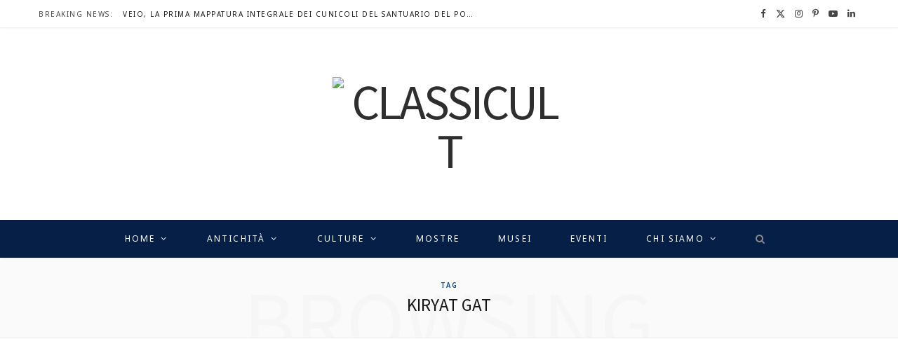

--- FILE ---
content_type: text/html; charset=utf-8
request_url: https://www.google.com/recaptcha/api2/aframe
body_size: 272
content:
<!DOCTYPE HTML><html><head><meta http-equiv="content-type" content="text/html; charset=UTF-8"></head><body><script nonce="rT5wTXxJ4QlO_KER9LxkVg">/** Anti-fraud and anti-abuse applications only. See google.com/recaptcha */ try{var clients={'sodar':'https://pagead2.googlesyndication.com/pagead/sodar?'};window.addEventListener("message",function(a){try{if(a.source===window.parent){var b=JSON.parse(a.data);var c=clients[b['id']];if(c){var d=document.createElement('img');d.src=c+b['params']+'&rc='+(localStorage.getItem("rc::a")?sessionStorage.getItem("rc::b"):"");window.document.body.appendChild(d);sessionStorage.setItem("rc::e",parseInt(sessionStorage.getItem("rc::e")||0)+1);localStorage.setItem("rc::h",'1763307292681');}}}catch(b){}});window.parent.postMessage("_grecaptcha_ready", "*");}catch(b){}</script></body></html>

--- FILE ---
content_type: text/css
request_url: https://www.classicult.it/wp-content/cache/minify/16835.css
body_size: 13955
content:
.wunderkammer-weather-container{font-family:-apple-system,BlinkMacSystemFont,"Segoe UI",Roboto,"Helvetica Neue",Arial,sans-serif;max-width:900px;border:1px
solid #ddd;border-radius:8px;padding:15px;margin:5px
auto;box-shadow:0 2px 4px rgba(0, 0, 0, 0.1);background-color:#fff}.ww-units-toggle{display:flex;align-items:center;justify-content:center;gap:10px;margin:15px
0;padding:15px;background-color:#f0f4f8;border-radius:8px}.ww-units-label{font-size:14px;color:#495057;font-weight:500}.ww-units-btn{background-color:#e9ecef;color:#495057;border:1px
solid #ced4da;padding:8px
16px;border-radius:4px;cursor:pointer;font-size:14px;font-weight:500;transition:all 0.2s ease;min-width:60px;text-align:center}.ww-units-btn:hover{background-color:#dee2e6;border-color:#adb5bd}.ww-units-btn.active{background-color:#06c;color:white;border-color:#06c}.ww-units-btn.active:hover{background-color:#0052a3;border-color:#0052a3}.ww-provider-selection{margin:20px
0;padding:20px;background-color:#f8f9fa;border-radius:8px;text-align:center}.ww-provider-title{font-size:18px;margin-bottom:15px;color:#212529;font-weight:500}.ww-provider-buttons{display:flex;gap:15px;justify-content:center;flex-wrap:wrap}.ww-provider-button{background-color:#06c;color:white;border:none;padding:12px
24px;border-radius:4px;cursor:pointer;font-size:16px;font-weight:500;transition:all 0.2s ease;position:relative;overflow:hidden}.ww-provider-button:hover{background-color:#0052a3;transform:translateY(-1px);box-shadow:0 4px 8px rgba(0, 102, 204, 0.2)}.ww-provider-button:active{transform:translateY(0);box-shadow:0 2px 4px rgba(0, 102, 204, 0.2)}.ww-provider-config-required{background-color:#fff3cd;border:1px
solid #ffeaa7;border-radius:4px;padding:15px;margin:5px;text-align:center;color:#856404;transition:all 0.2s ease}.ww-provider-config-required:hover{background-color:#ffe8a1;box-shadow:0 2px 4px rgba(0, 0, 0, 0.1)}.ww-provider-config-required
p{margin:0;font-weight:500}.ww-no-providers{background-color:#f8d7da;border:1px
solid #f5c6cb;border-radius:4px;padding:20px;text-align:center;color:#721c24;font-size:16px;font-weight:500}.ww-weather-display{margin-top:20px}.ww-radar-units-message{background-color:#e3f2fd;border:1px
solid #90caf9;color:#1565c0;padding:10px;margin-bottom:15px;border-radius:4px;text-align:center;font-size:14px}.ww-loading{text-align:center;padding:40px
20px;color:#6c757d;font-size:16px}.ww-error{color:#dc3545;text-align:center;padding:20px;background-color:#f8d7da;border:1px
solid #f5c6cb;border-radius:4px}.ww-service-unavailable{text-align:center;padding:40px
20px;color:#6c757d;font-size:16px}.ww-lazy-container{min-height:200px;position:relative}.ww-lazy-placeholder{position:absolute;top:50%;left:50%;transform:translate(-50%, -50%);text-align:center;color:#6c757d}@media (max-width: 768px){.wunderkammer-weather-container{padding:12px;margin:5px}.ww-units-toggle{flex-direction:column;gap:8px;padding:12px}.ww-units-btn{width:100%;max-width:200px}.ww-provider-buttons{flex-direction:column;align-items:stretch}.ww-provider-button{width:100%}.ww-provider-config-required{margin:5px
0}.ww-no-providers{padding:15px;font-size:14px}}@media (max-width: 480px){.wunderkammer-weather-container{padding:10px;margin:5px}.ww-units-toggle{padding:10px}.ww-units-label{font-size:13px}.ww-units-btn{font-size:13px;padding:6px
12px;min-width:50px}.ww-provider-title{font-size:16px}.ww-provider-button{font-size:14px;padding:10px
20px}}@media (hover: none) and (pointer: coarse){.ww-provider-button,.ww-units-btn{min-height:44px;min-width:44px}.ww-provider-button:hover,.ww-units-btn:hover{transform:none;box-shadow:none}}.ww-weather-display>div{margin-top:5px !important}@media (max-width: 768px){.ww-weather-display>div{padding:10px
!important}}.ww-category-menu{display:flex;flex-wrap:wrap;gap:15px;justify-content:center;padding:15px
0}.ww-category-button{background-color:#06c;color:white;border:none;padding:12px
24px;border-radius:4px;cursor:pointer;font-size:16px;font-weight:500;transition:all 0.2s ease;min-width:150px;text-align:center;position:relative;overflow:hidden}.ww-category-button:hover{background-color:#0052a3;transform:translateY(-1px);box-shadow:0 4px 8px rgba(0, 102, 204, 0.2)}.ww-category-button:active{transform:translateY(0);box-shadow:0 2px 4px rgba(0, 102, 204, 0.2)}@media (max-width: 768px){.ww-category-menu{flex-direction:column;align-items:stretch}.ww-category-button{width:100%}}.wunderkammer-credits-container{width:100%;margin:20px
0;clear:both}.wunderkammer-credits-content{width:100%;box-sizing:border-box;padding:15px;background:#f9f9f9;border-left:4px solid #2196F3;font-size:14px;line-height:1.6;color:#333}.wunderkammer-credits-content
p{margin:0
0 10px 0}.wunderkammer-credits-content p:last-child{margin-bottom:0}.wunderkammer-credits-content
a{color:#2196F3;text-decoration:none}.wunderkammer-credits-content a:hover{text-decoration:underline}.ww-city-selector{margin-bottom:20px}.ww-notice{background-color:#f8f9fa;border-left:4px solid #6c757d;padding:10px
15px;margin-bottom:15px;font-size:12px;color:#666}.ww-tabs{display:flex;margin-bottom:10px;border-bottom:2px solid #e9ecef}.ww-tab{flex:1;text-align:center;padding:10px
8px;background-color:transparent;cursor:pointer;border:none;border-bottom:3px solid transparent;transition:all 0.3s ease;font-size:14px;font-weight:500;color:#495057}.ww-tab:hover{color:#06c}.ww-tab.active{color:#06c;border-bottom-color:#06c}.ww-tab-content{display:none}.ww-tab-content.active{display:block}.ww-section-header{font-size:16px;margin:15px
0 10px 0;color:#333;font-weight:500}.ww-city-grid{display:grid;grid-template-columns:repeat(4, 1fr);gap:8px;margin:15px
0}.ww-city-button{background-color:#f8f9fa;border:1px
solid #dee2e6;border-radius:4px;padding:10px;text-align:center;cursor:pointer;transition:all 0.3s ease;font-size:14px}.ww-city-button:hover{background-color:#e9ecef;border-color:#adb5bd}.ww-search-container{display:flex;gap:10px;margin-bottom:10px}.ww-search-input{flex:1;padding:8px
12px;border-radius:4px;border:1px
solid #ced4da;font-size:14px}.ww-search-button{background-color:#06c;color:white;border:none;padding:8px
20px;border-radius:4px;cursor:pointer;transition:background-color 0.3s ease;font-size:14px;font-weight:500}.ww-search-button:hover{background-color:#0052a3}.ww-search-results{max-height:200px;overflow-y:auto;border:1px
solid #ddd;border-radius:4px;margin-top:5px;display:none;background-color:#fff}.ww-search-result-item{padding:10px
12px;cursor:pointer;border-bottom:1px solid #f0f0f0;transition:background-color 0.3s ease}.ww-search-result-item:hover{background-color:#f8f9fa}.ww-search-result-item:last-child{border-bottom:none}.ww-search-result-location{font-weight:500;color:#212529}.ww-search-result-details{font-size:12px;color:#6c757d;margin-top:3px}.ww-coord-input{display:flex;gap:10px;margin-top:10px}.ww-coord-field{flex:1;padding:8px
12px;border-radius:4px;border:1px
solid #ced4da;font-size:14px}.ww-location-name{width:100%;padding:8px
12px;margin-top:10px;border-radius:4px;border:1px
solid #ced4da;font-size:14px}.ww-get-weather{width:100%;margin-top:10px;background-color:#06c;color:white;border:none;padding:10px
15px;border-radius:4px;cursor:pointer;transition:background-color 0.3s ease;font-size:14px;font-weight:500}.ww-get-weather:hover{background-color:#0052a3}.ww-map-container{height:400px;width:100%;border:1px
solid #dee2e6;border-radius:4px;margin:10px
0;position:relative}.ww-map-loading{position:absolute;top:50%;left:50%;transform:translate(-50%, -50%);color:#6c757d}.ww-map-instruction{position:absolute;top:10px;left:50%;transform:translateX(-50%);background:white;padding:5px
10px;border-radius:4px;box-shadow:0 2px 4px rgba(0, 0, 0, 0.2);z-index:1000;pointer-events:none}.ww-map-attribution{font-size:11px;text-align:center;color:#6c757d;margin-top:8px}.ww-map-attribution
a{color:#06c;text-decoration:none}.ww-map-attribution a:hover{text-decoration:underline}.leaflet-container{width:100% !important;height:100% !important}@media (max-width: 600px){.ww-city-grid{grid-template-columns:repeat(2, 1fr);gap:6px}.ww-city-button{padding:8px
5px;font-size:13px}.ww-map-container{height:300px}}@media screen and (max-width: 480px){.ww-tabs{display:block !important}.ww-tab{width:40% !important;display:inline-block;margin:1%}}.ww-yr-no-weather{margin-top:20px}.ww-location-name{font-size:24px;font-weight:500;margin-bottom:20px;color:#212529;text-align:center}.ww-current-card{background-color:#f8f9fa;border-radius:8px;padding:20px;margin-bottom:20px}.ww-current-header{display:flex;justify-content:space-between;align-items:center;margin-bottom:15px}.ww-current-header
h3{margin:0;font-size:18px;font-weight:500;color:#212529}.ww-current-time{color:#6c757d;font-size:14px}.ww-current-main{display:grid;grid-template-columns:auto 1fr auto;gap:20px;align-items:center;margin-bottom:20px}.ww-current-icon
img{display:block}.ww-current-temp{text-align:center}.ww-temp-actual{font-size:48px;font-weight:300;line-height:1;color:#212529}.ww-temp-feels{font-size:14px;color:#6c757d;margin-top:5px}.ww-current-desc{font-size:16px;color:#495057;text-align:right}.ww-current-details{display:grid;grid-template-columns:repeat(auto-fit, minmax(150px, 1fr));gap:15px;padding-top:15px;border-top:1px solid #dee2e6}.ww-detail-item{display:flex;flex-direction:column}.ww-detail-label{font-size:12px;color:#6c757d;margin-bottom:2px}.ww-detail-value{font-size:16px;color:#212529;font-weight:500}.ww-hourly-section{margin-bottom:30px}.ww-section-title{font-size:18px;font-weight:500;color:#212529;margin-bottom:15px}.ww-weather-display .ww-yr-no-weather .ww-hourly-container{display:flex !important;flex-direction:row !important;overflow-x:auto;gap:10px;padding:10px
0}.ww-hourly-container::-webkit-scrollbar{height:6px}.ww-hourly-container::-webkit-scrollbar-track{background:#f1f1f1;border-radius:3px}.ww-hourly-container::-webkit-scrollbar-thumb{background:#888;border-radius:3px}.ww-hourly-container::-webkit-scrollbar-thumb:hover{background:#555}.ww-hourly-item{flex:0 0 auto;text-align:center;padding:10px;background-color:#f8f9fa;border-radius:4px;min-width:60px}.ww-hourly-time{font-size:12px;color:#6c757d;margin-bottom:5px}.ww-hourly-icon{margin-bottom:5px}.ww-hourly-icon
img{display:block;margin:0
auto}.ww-hourly-temp{font-size:16px;font-weight:500;color:#212529}.ww-hourly-precip{font-size:11px;color:#06c;margin-top:3px}.ww-meteogram-container{margin-bottom:30px;text-align:center}.ww-meteogram-title{font-size:18px;font-weight:500;color:#212529;margin-bottom:15px}.ww-meteogram-img{width:100%;max-width:100%;height:auto;border:1px
solid #dee2e6;border-radius:4px}.ww-table-section{margin-bottom:20px}.ww-forecast-table{width:100%;border-collapse:collapse;background-color:#fff}.ww-forecast-table
thead{background-color:#f8f9fa}.ww-forecast-table
th{padding:12px
8px;text-align:left;font-size:14px;font-weight:500;color:#495057;border-bottom:2px solid #dee2e6}.ww-forecast-table
td{padding:12px
8px;border-bottom:1px solid #f0f0f0;vertical-align:middle}.ww-forecast-table tbody tr:hover{background-color:#f8f9fa}.ww-table-day{font-weight:500}.ww-day-name{font-size:14px;color:#212529}.ww-day-date{font-size:12px;color:#6c757d}.ww-table-period{text-align:center}.ww-period-content{display:flex;flex-direction:column;align-items:center;gap:3px}.ww-period-content
img{display:block}.ww-period-temp{font-size:16px;font-weight:500;color:#212529}.ww-period-precip{font-size:11px;color:#06c}.ww-period-wind{font-size:11px;color:#6c757d}.ww-yr-attribution{font-size:12px;text-align:center;color:#6c757d;margin-top:20px;padding-top:20px;border-top:1px solid #dee2e6}.ww-yr-attribution
a{color:#06c;text-decoration:none}.ww-yr-attribution a:hover{text-decoration:underline}@media (max-width: 600px){.ww-current-main{grid-template-columns:1fr;text-align:center}.ww-current-desc{text-align:center}.ww-forecast-table{font-size:12px}.ww-forecast-table th,
.ww-forecast-table
td{padding:8px
4px}.ww-period-content
img{width:30px;height:30px}.ww-period-temp{font-size:14px}.ww-period-precip,.ww-period-wind{font-size:10px}}.ww-dwd-weather{margin-top:20px}.ww-dwd-header{display:flex;justify-content:space-between;align-items:center;margin-bottom:20px}.ww-location-name{font-size:24px;font-weight:500;margin:0;color:#212529}.ww-dwd-refresh-btn{background-color:#17a2b8;color:white;border:none;padding:8px
16px;border-radius:4px;cursor:pointer;font-size:14px;font-weight:500;transition:all 0.3s ease;display:flex;align-items:center;gap:5px}.ww-dwd-refresh-btn:hover{background-color:#138496}.ww-dwd-refresh-btn:disabled{background-color:#6c757d;cursor:not-allowed}.ww-refresh-icon{font-size:16px;display:inline-block;transition:transform 0.3s ease}.ww-dwd-refresh-btn.refreshing .ww-refresh-icon{animation:ww-spin 1s linear infinite}@keyframes ww-spin{0%{transform:rotate(0deg)}100%{transform:rotate(360deg)}}.ww-weather-alerts{margin:20px
0;padding:15px;background-color:#fff3cd;border:1px
solid #ffc107;border-radius:8px}.ww-alerts-title{font-size:18px;font-weight:600;margin:0
0 15px 0;color:#856404}.ww-alert-card{background-color:#fff;border-left:4px solid #ffc107;border-radius:4px;padding:12px;margin-bottom:12px}.ww-alert-card:last-child{margin-bottom:0}.ww-alert-minor{border-left-color:#28a745;background-color:#f8fff9}.ww-alert-moderate{border-left-color:#ffc107;background-color:#fffdf8}.ww-alert-severe{border-left-color:#fd7e14;background-color:#fff5f0}.ww-alert-extreme{border-left-color:#dc3545;background-color:#fff5f5}.ww-alert-header{display:flex;justify-content:space-between;align-items:center;margin-bottom:10px}.ww-alert-event{font-weight:600;font-size:16px}.ww-alert-severity{font-size:12px;font-weight:600;text-transform:uppercase;padding:2px
8px;border-radius:3px;background-color:rgba(0, 0, 0, 0.1)}.ww-alert-description{margin-bottom:10px;line-height:1.5}.ww-alert-time{font-size:13px;color:#6c757d;margin-bottom:8px}.ww-alert-instructions{font-size:14px;padding:10px;background-color:#f8f9fa;border-radius:4px;margin-top:10px}.ww-station-info{background-color:#e3f2fd;border-radius:4px;padding:10px
15px;margin-bottom:20px;font-size:14px;color:#1565c0;text-align:center}.ww-station-distance{font-size:12px;color:#666;margin-left:5px}.ww-station-elevation{font-size:12px;color:#666;margin-left:5px}.ww-current-card{background-color:#f8f9fa;border-radius:8px;padding:20px;margin-bottom:20px}.ww-current-header{display:flex;justify-content:space-between;align-items:center;margin-bottom:15px}.ww-current-header
h3{margin:0;font-size:18px;font-weight:500;color:#212529}.ww-current-time{color:#6c757d;font-size:14px}.ww-current-main{display:grid;grid-template-columns:auto 1fr auto;gap:20px;align-items:center;margin-bottom:20px}.ww-current-icon
img{display:block}.ww-current-temp{text-align:center}.ww-temp-actual{font-size:48px;font-weight:300;line-height:1;color:#212529}.ww-temp-feels{font-size:14px;color:#6c757d;margin-top:5px}.ww-current-desc{font-size:16px;color:#495057;text-align:right}.ww-current-details{display:grid;grid-template-columns:repeat(auto-fit, minmax(150px, 1fr));gap:15px;padding-top:15px;border-top:1px solid #dee2e6}.ww-detail-item{display:flex;flex-direction:column}.ww-detail-label{font-size:12px;color:#6c757d;margin-bottom:2px}.ww-detail-value{font-size:16px;color:#212529;font-weight:500}.ww-temperature-trend{background-color:#f8f9fa;border-radius:8px;padding:20px;margin-bottom:20px}.ww-temperature-trend
h3{margin:0
0 15px 0;font-size:18px;font-weight:500;color:#212529}.ww-trend-summary{font-size:16px;color:#495057;text-align:center;padding:10px;background-color:#fff;border-radius:4px;border:1px
solid #dee2e6}.ww-hourly-section{margin-bottom:30px}.ww-section-title{font-size:18px;font-weight:500;color:#212529;margin-bottom:15px}.ww-weather-display .ww-dwd-weather .ww-hourly-container{display:flex !important;flex-direction:row !important;overflow-x:auto;gap:10px;padding:10px
0}.ww-hourly-container::-webkit-scrollbar{height:6px}.ww-hourly-container::-webkit-scrollbar-track{background:#f1f1f1;border-radius:3px}.ww-hourly-container::-webkit-scrollbar-thumb{background:#888;border-radius:3px}.ww-hourly-container::-webkit-scrollbar-thumb:hover{background:#555}.ww-hourly-item{flex:0 0 auto;text-align:center;padding:10px;background-color:#f8f9fa;border-radius:4px;min-width:60px}.ww-hourly-time{font-size:12px;color:#6c757d;margin-bottom:5px}.ww-hourly-icon{margin-bottom:5px}.ww-hourly-icon
img{display:block;margin:0
auto}.ww-hourly-temp{font-size:16px;font-weight:500;color:#212529}.ww-hourly-precip{font-size:11px;color:#06c;margin-top:3px}.ww-hourly-wind{font-size:11px;color:#6c757d;margin-top:2px}.ww-table-section{margin-bottom:20px}.ww-forecast-table{width:100%;border-collapse:collapse;background-color:#fff}.ww-forecast-table
thead{background-color:#f8f9fa}.ww-forecast-table
th{padding:12px
8px;text-align:left;font-size:14px;font-weight:500;color:#495057;border-bottom:2px solid #dee2e6}.ww-forecast-table
td{padding:12px
8px;border-bottom:1px solid #f0f0f0;vertical-align:middle}.ww-forecast-table tbody tr:hover{background-color:#f8f9fa}.ww-table-day{font-weight:500}.ww-day-name{font-size:14px;color:#212529}.ww-day-date{font-size:12px;color:#6c757d}.ww-table-period{text-align:center}.ww-period-content{display:flex;flex-direction:column;align-items:center;gap:3px}.ww-period-content
img{display:block}.ww-period-temp{font-size:16px;font-weight:500;color:#212529}.ww-period-wind{font-size:11px;color:#6c757d}.ww-period-precip{font-size:11px;color:#06c}.ww-data-note{grid-column:1 / -1;font-size:12px;color:#6c757d;font-style:italic;text-align:center;padding-top:10px;margin-top:10px;border-top:1px solid #dee2e6}.ww-no-data{text-align:center;padding:40px
20px;color:#6c757d;font-size:16px;background-color:#f8f9fa;border-radius:8px}.ww-dwd-attribution{font-size:12px;text-align:center;color:#6c757d;margin-top:20px;padding-top:20px;border-top:1px solid #dee2e6}.ww-dwd-attribution
a{color:#06c;text-decoration:none}.ww-dwd-attribution a:hover{text-decoration:underline}@media (max-width: 600px){.ww-dwd-header{flex-direction:column;gap:10px;text-align:center}.ww-location-name{font-size:20px}.ww-dwd-refresh-btn{width:100%;justify-content:center}.ww-current-main{grid-template-columns:1fr;text-align:center}.ww-current-desc{text-align:center}.ww-current-details{grid-template-columns:repeat(2, 1fr)}.ww-station-info{font-size:12px;padding:8px
12px}.ww-data-note{font-size:11px}.ww-temperature-trend{padding:15px}.ww-temperature-trend
h3{font-size:16px}.ww-trend-summary{font-size:14px}.ww-forecast-table{font-size:12px}.ww-forecast-table th,
.ww-forecast-table
td{padding:8px
4px}.ww-period-content
img{width:30px;height:30px}.ww-period-temp{font-size:14px}.ww-period-wind,.ww-period-precip{font-size:10px}}.ww-cdc-radar-section{margin-top:30px;padding-top:30px;border-top:2px solid #dee2e6}.ww-cdc-radar-header{text-align:center;margin-bottom:20px}.ww-cdc-radar-title{font-size:20px;font-weight:500;color:#212529;margin-bottom:10px}.ww-cdc-radar-container{width:100%;margin:20px
0;position:relative;background-color:#f8f9fa;border-radius:4px;overflow:hidden;height:500px}.ww-cdc-radar-loading{position:absolute;top:50%;left:50%;transform:translate(-50%, -50%);color:#6c757d;font-size:16px}.ww-cdc-loading-indicator{position:absolute;bottom:0;left:0;right:0;background:rgba(0, 0, 0, 0.6);backdrop-filter:blur(2px);-webkit-backdrop-filter:blur(2px);z-index:1000;padding:12px
20px;text-align:center;transition:opacity 0.3s ease}.ww-cdc-loading-content{display:flex;align-items:center;justify-content:center;gap:10px}.ww-cdc-loading-text{color:#fff;font-size:14px;font-weight:500;text-shadow:0 1px 2px rgba(0, 0, 0, 0.5)}.ww-cdc-loading-indicator::after{content:'';display:inline-block;width:20px;margin-left:5px;animation:loading-dots 1.5s infinite}@keyframes loading-dots{0%{content:''}25%{content:'.'}50%{content:'..'}75%{content:'...'}100%{content:''}}.ww-cdc-status-overlay{position:absolute;top:0;left:0;right:0;bottom:0;background:rgba(248, 249, 250, 0.95);display:flex;align-items:center;justify-content:center;z-index:1000;border-radius:4px}.ww-cdc-status-content{text-align:center;padding:20px;background:white;border-radius:8px;box-shadow:0 4px 12px rgba(0, 0, 0, 0.15);max-width:300px}.ww-cdc-status-content .ww-loading{color:#06c;font-size:16px;padding:10px}.ww-cdc-status-content .ww-error{color:#dc3545;font-size:16px;padding:10px;background:none;border:none}.ww-cdc-controls{background-color:#fff;padding:15px;border:1px
solid #dee2e6;border-radius:4px;margin-bottom:15px}.ww-cdc-control-row{display:flex;justify-content:space-between;align-items:center;flex-wrap:wrap;gap:15px}.ww-cdc-products{display:flex;align-items:center;gap:10px;flex-wrap:wrap}.ww-cdc-products
label{font-weight:500;color:#495057;margin:0;white-space:nowrap}.ww-cdc-product-btn{padding:8px
16px;border:1px
solid #06c;background-color:#fff;color:#06c;border-radius:4px;cursor:pointer;font-size:14px;font-weight:500;transition:all 0.3s ease;text-transform:uppercase;min-width:60px}.ww-cdc-product-btn:hover{background-color:#e7f3ff;border-color:#0052a3}.ww-cdc-product-btn.active{background-color:#06c;color:white;border-color:#06c}.ww-cdc-refresh-controls{display:flex;align-items:center;gap:10px;flex-wrap:wrap}.ww-cdc-refresh-btn{padding:8px
16px;border:none;border-radius:4px;cursor:pointer;font-size:14px;font-weight:500;transition:all 0.3s ease;min-width:80px;display:flex;align-items:center;justify-content:center;gap:5px;background-color:#17a2b8;color:white}.ww-cdc-refresh-btn:hover{background-color:#138496}.ww-cdc-refresh-btn:disabled{background-color:#6c757d;cursor:not-allowed}.ww-cdc-btn-text{font-size:14px}#ww-cdc-time-display{font-size:13px;color:#6c757d;font-style:italic;white-space:nowrap;flex:1;text-align:right;min-width:200px}#ww-cdc-radar-map{height:100%;width:100%;border-radius:4px}.ww-cdc-radar-container .leaflet-container{width:100% !important;height:100% !important;border-radius:4px}.ww-cdc-radar-container .leaflet-control-attribution{background-color:rgba(255, 255, 255, 0.8);font-size:10px}.ww-cdc-legend-external{background-color:#fff;border:1px
solid #dee2e6;border-radius:4px;padding:15px;margin:15px
0}.ww-cdc-legend-title{font-size:14px;font-weight:500;color:#495057;margin-bottom:10px;text-align:center}.ww-cdc-legend-container{display:flex;align-items:center;justify-content:center;gap:0;position:relative;max-width:600px;margin:0
auto}.ww-cdc-legend-gradient{height:20px;width:100%;border:1px
solid #999;border-radius:2px;position:relative}.ww-cdc-legend-labels{display:flex;justify-content:space-between;margin-top:8px;font-size:11px;color:#495057;position:relative}.ww-cdc-legend-label{position:relative;white-space:nowrap}.ww-cdc-legend-label:first-child{text-align:left}.ww-cdc-legend-label:last-child{text-align:right}.ww-cdc-legend-label:not(:first-child):not(:last-child){text-align:center;transform:translateX(-50%)}.ww-cdc-legend-gradient.wx{background:linear-gradient(to right,
#0FF 0%, #0F0 16.67%, #FF0 33.33%, #FFA500 50%, #F00 66.67%, #8B0000 100% )}.ww-cdc-legend-gradient.rw{background:linear-gradient(to right,
#E0F7FF 0%, #87CEEB 16.67%, #0F0 33.33%, #FF0 50%, #FFA500 66.67%, #F00 83.33%, #8B0000 100% )}.ww-cdc-legend-gradient.dx{background:linear-gradient(to right,
#E6F3FF 0%, #87CEEB 25%, #FF0 50%, #FFA500 75%, #F00 100% )}.ww-cdc-data-overlay{position:absolute;top:50%;left:50%;transform:translate(-50%, -50%);background:rgba(255, 255, 255, 0.95);padding:20px;border-radius:8px;box-shadow:0 2px 8px rgba(0, 0, 0, 0.2);text-align:center;z-index:1000;max-width:300px}.ww-cdc-placeholder{padding:40px;text-align:center;background-color:#f8f9fa;border:2px
dashed #dee2e6;border-radius:8px;color:#6c757d;font-size:16px;margin:20px
0}.ww-cdc-placeholder-title{font-size:20px;font-weight:500;color:#495057;margin-bottom:10px}.ww-cdc-placeholder-message{margin-bottom:20px;line-height:1.5}.ww-cdc-placeholder-note{font-size:14px;font-style:italic}.ww-cdc-map-loading{position:absolute;top:50%;left:50%;transform:translate(-50%, -50%);background:rgba(255, 255, 255, 0.9);padding:20px;border-radius:4px;font-size:16px;color:#6c757d;z-index:1000;text-align:center}.ww-cdc-attribution{font-size:12px;text-align:center;color:#6c757d;margin-top:15px;padding:10px;background-color:#f8f9fa;border-radius:4px;border:1px
solid #dee2e6;line-height:1.4}.ww-cdc-attribution
a{color:#06c;text-decoration:none}.ww-cdc-attribution a:hover{text-decoration:underline}.ww-cdc-refresh-btn.refreshing{animation:ww-spin 1s linear infinite}@keyframes ww-spin{0%{transform:rotate(0deg)}100%{transform:rotate(360deg)}}@media (max-width: 768px){.ww-cdc-control-row{flex-direction:column;align-items:stretch;gap:10px}.ww-cdc-products{justify-content:center;order:1}.ww-cdc-refresh-controls{justify-content:center;order:2;flex-wrap:wrap}.ww-cdc-radar-container{height:400px}.ww-cdc-product-btn{padding:6px
12px;font-size:12px;min-width:50px}.ww-cdc-refresh-btn{padding:6px
12px;font-size:12px;min-width:70px}#ww-cdc-time-display{font-size:11px;text-align:center;margin-top:5px;order:3;flex:none;min-width:auto}.ww-cdc-legend-external{padding:10px;margin:10px
0}.ww-cdc-legend-labels{font-size:10px}.ww-cdc-status-content{max-width:280px;margin:10px}.ww-cdc-loading-indicator{padding:10px
15px}.ww-cdc-loading-text{font-size:13px}}@media (max-width: 480px){.ww-cdc-radar-container{height:300px}.ww-cdc-controls{padding:10px}.ww-cdc-products{gap:5px}.ww-cdc-refresh-controls{gap:8px}.ww-cdc-product-btn{padding:4px
8px;font-size:11px;min-width:40px}.ww-cdc-refresh-btn{padding:4px
10px;font-size:11px;min-width:60px}.ww-cdc-radar-title{font-size:18px}.ww-cdc-attribution{font-size:11px;padding:8px}#ww-cdc-time-display{font-size:10px}.ww-cdc-legend-external{padding:8px}.ww-cdc-legend-title{font-size:12px;margin-bottom:8px}.ww-cdc-legend-gradient{height:16px}.ww-cdc-legend-labels{font-size:9px;margin-top:6px}.ww-cdc-status-content{max-width:250px;padding:15px}.ww-cdc-loading-indicator{padding:8px
12px}.ww-cdc-loading-text{font-size:12px}}@media
print{.ww-cdc-controls{display:none}.ww-cdc-radar-container{height:400px;page-break-inside:avoid}.ww-cdc-legend-external{page-break-inside:avoid;box-shadow:none}.ww-cdc-status-overlay,.ww-cdc-loading-indicator{display:none !important}}.ww-dmi-weather{padding:20px;background:#f8f9fa;border-radius:8px;font-family:-apple-system,BlinkMacSystemFont,"Segoe UI",Roboto,sans-serif}.ww-dmi-weather .ww-location-name{font-size:24px;font-weight:600;margin:0
0 20px 0;color:#1a1a1a;text-align:center}.ww-dmi-weather .ww-current-conditions{background:white;border-radius:8px;padding:20px;margin-bottom:20px;box-shadow:0 1px 3px rgba(0, 0, 0, 0.1)}.ww-dmi-weather .ww-current-conditions
h3{font-size:18px;font-weight:600;margin:0
0 15px 0;color:#333}.ww-dmi-weather .ww-current-main{display:grid;grid-template-columns:auto 1fr;gap:20px;align-items:center}.ww-dmi-weather .ww-temp-display{font-size:48px;font-weight:300;color:#1a1a1a}.ww-dmi-weather .ww-current-details{display:grid;grid-template-columns:repeat(auto-fill, minmax(140px, 1fr));gap:10px}.ww-dmi-weather .ww-detail-item{font-size:14px;color:#666}.ww-dmi-weather .ww-detail-label{font-weight:500;color:#333}.ww-dmi-weather .ww-detail-value{color:#1a1a1a}.ww-dmi-weather .ww-station-info{margin-top:15px;padding-top:15px;border-top:1px solid #e0e0e0;font-size:13px;color:#666}.ww-dmi-weather .ww-station-label{font-weight:500}.ww-dmi-weather .ww-station-distance{color:#999}.ww-dmi-weather .ww-observation-time{font-size:13px;color:#999;margin-top:10px}.ww-dmi-weather .ww-nearby-stations{background:white;border-radius:8px;padding:20px;margin-top:20px;box-shadow:0 1px 3px rgba(0, 0, 0, 0.1)}.ww-dmi-weather .ww-nearby-stations
h3{font-size:18px;font-weight:600;margin:0
0 15px 0;color:#333}.ww-dmi-weather .ww-nearby-station{padding:12px
0;border-bottom:1px solid #f0f0f0}.ww-dmi-weather .ww-nearby-station:last-child{border-bottom:none}.ww-dmi-weather .ww-station-header{display:flex;justify-content:space-between;margin-bottom:8px}.ww-dmi-weather .ww-station-name{font-weight:500;color:#333}.ww-dmi-weather .ww-station-distance{color:#999;font-size:13px}.ww-dmi-weather .ww-station-data{display:flex;flex-wrap:wrap;gap:15px;font-size:14px}.ww-dmi-weather .ww-station-item{color:#666}.ww-dmi-weather .ww-station-item::after{content:' | ';margin:0
7px;color:#ddd}.ww-dmi-weather .ww-station-label{font-weight:500;color:#666;font-size:12px}.ww-dmi-weather .ww-station-item .ww-station-label{margin-right:4px}.ww-dmi-weather .ww-station-item:last-child::after{display:none}.ww-dmi-weather .ww-refresh-button{margin-top:15px;padding:8px
16px;background:#2c5aa0;color:white;border:none;border-radius:4px;font-size:14px;cursor:pointer;transition:background-color 0.2s}.ww-dmi-weather .ww-refresh-button:hover{background:#1e4080}.ww-dmi-weather .ww-hourly-forecast{background:white;border-radius:8px;padding:20px;margin-bottom:20px;box-shadow:0 1px 3px rgba(0, 0, 0, 0.1)}.ww-dmi-weather .ww-hourly-forecast
h3{font-size:18px;font-weight:600;margin:0
0 15px 0;color:#333}.ww-dmi-weather .ww-hourly-scroll{overflow-x:auto;-webkit-overflow-scrolling:touch;margin:0
-10px;padding:0
10px}.ww-dmi-weather .ww-hourly-container{display:flex;gap:10px;padding-bottom:10px}.ww-dmi-weather .ww-hourly-item{flex:0 0 80px;text-align:center;padding:8px
5px;background:#f8f9fa;border-radius:6px;font-size:13px;min-height:120px;display:flex;flex-direction:column;justify-content:flex-start}.ww-dmi-weather .ww-hourly-temp{font-size:16px;font-weight:600;color:#1a1a1a;margin-bottom:3px}.ww-dmi-weather .ww-hourly-day{font-size:11px;font-weight:600;color:#999;margin-bottom:4px;white-space:nowrap;min-height:16px}.ww-dmi-weather .ww-hourly-icon{height:40px;margin-bottom:5px}.ww-dmi-weather .ww-hourly-icon
img{height:100%;width:auto}.ww-dmi-weather .ww-hourly-temp{font-size:16px;font-weight:600;color:#1a1a1a;margin-bottom:5px}.ww-dmi-weather .ww-hourly-precip{font-size:11px;color:#4a90e2;margin-bottom:2px}.ww-dmi-weather .ww-hourly-wind{font-size:11px;color:#666;margin-top:auto}.ww-dmi-weather .ww-daily-forecast{background:white;border-radius:8px;padding:20px;box-shadow:0 1px 3px rgba(0, 0, 0, 0.1)}.ww-dmi-weather .ww-daily-forecast
h3{font-size:18px;font-weight:600;margin:0
0 15px 0;color:#333}.ww-dmi-weather .ww-daily-item{padding:15px
0;border-bottom:1px solid #e0e0e0}.ww-dmi-weather .ww-daily-item:last-child{border-bottom:none}.ww-dmi-weather .ww-daily-header{display:flex;justify-content:space-between;margin-bottom:10px}.ww-dmi-weather .ww-daily-day{font-weight:600;color:#333}.ww-dmi-weather .ww-daily-date{color:#666}.ww-dmi-weather .ww-daily-main{display:grid;grid-template-columns:1fr auto auto;gap:15px;align-items:center}.ww-dmi-weather .ww-daily-icon
img{width:50px;height:50px}.ww-dmi-weather .ww-daily-temp{display:flex;gap:10px;font-size:18px}.ww-dmi-weather .ww-temp-max{font-weight:600;color:#1a1a1a}.ww-dmi-weather .ww-temp-min{color:#666}.ww-dmi-weather .ww-daily-precip{color:#4a90e2;font-size:14px}.ww-dmi-weather .ww-daily-wind{color:#666;font-size:14px}.ww-dmi-weather .ww-daily-periods{display:grid;grid-template-columns:repeat(4, 1fr);gap:10px;margin-top:15px;padding-top:15px;border-top:1px solid #f0f0f0}.ww-dmi-weather .ww-period{text-align:center;font-size:13px}.ww-dmi-weather .ww-period-name{font-weight:500;color:#666;margin-bottom:5px}.ww-dmi-weather .ww-period
img{width:30px;height:30px;margin-bottom:3px}.ww-dmi-weather .ww-period-temp{font-weight:600;color:#1a1a1a}.ww-dmi-weather .ww-attribution{margin-top:20px;padding-top:20px;border-top:1px solid #e0e0e0;text-align:center;font-size:13px}.ww-dmi-weather .ww-attribution
a{color:#2c5aa0;text-decoration:none}.ww-dmi-weather .ww-attribution a:hover{text-decoration:underline}.ww-dmi-weather .ww-loading{text-align:center;padding:40px;color:#666}.ww-dmi-weather .ww-error{text-align:center;padding:40px;color:#d32f2f;background:#ffebee;border-radius:6px}.ww-dmi-weather .ww-hourly-scroll::-webkit-scrollbar{height:6px}.ww-dmi-weather .ww-hourly-scroll::-webkit-scrollbar-track{background:#f0f0f0;border-radius:3px}.ww-dmi-weather .ww-hourly-scroll::-webkit-scrollbar-thumb{background:#ccc;border-radius:3px}.ww-dmi-weather .ww-hourly-scroll::-webkit-scrollbar-thumb:hover{background:#aaa}@media (max-width: 768px){.ww-dmi-weather{padding:15px}.ww-dmi-weather .ww-current-main{grid-template-columns:1fr;text-align:center}.ww-dmi-weather .ww-current-details{grid-template-columns:repeat(2, 1fr)}.ww-dmi-weather .ww-daily-main{grid-template-columns:40px 1fr auto}.ww-dmi-weather .ww-daily-wind{display:none}.ww-dmi-weather .ww-daily-periods{grid-template-columns:repeat(2, 1fr)}.ww-dmi-weather .ww-station-data{font-size:13px;gap:10px}}@media (max-width: 480px){.ww-dmi-weather .ww-location-name{font-size:20px}.ww-dmi-weather .ww-temp-display{font-size:36px}.ww-dmi-weather .ww-hourly-item{flex:0 0 70px}}.ww-provider-button.ww-provider-disabled{opacity:0.6;cursor:not-allowed;background-color:#f5f5f5;color:#666}.ww-provider-button.ww-provider-disabled:hover{background-color:#f5f5f5;transform:none}.ww-provider-button .ww-provider-note{font-size:0.85em;color:#999;font-weight:normal}.ww-aemet-weather{padding:20px;background:white;border-radius:10px;box-shadow:0 2px 10px rgba(0, 0, 0, 0.1);margin-top:20px}.ww-aemet-weather .ww-weather-header{text-align:center;margin-bottom:20px;padding-bottom:15px;border-bottom:2px solid #ff9800}.ww-aemet-weather .ww-weather-header
h3{margin:0
0 10px 0;color:#333;font-size:24px}.ww-aemet-weather .ww-municipality{color:#666;font-size:14px;margin:5px
0}.ww-alerts-section{background:#fff3e0;border-left:4px solid #ff9800;padding:15px;margin-bottom:20px;border-radius:5px}.ww-alerts-section
h4{margin:0
0 15px 0;color:#e65100;font-size:18px}.ww-alert-item{background:white;padding:10px;margin-bottom:10px;border-radius:5px;box-shadow:0 1px 3px rgba(0, 0, 0, 0.1)}.ww-alert-severity{display:inline-block;padding:3px
8px;border-radius:3px;font-size:12px;font-weight:bold;margin-bottom:5px}.ww-severity-extreme{background:#d32f2f;color:white}.ww-severity-severe{background:#ff5722;color:white}.ww-severity-moderate{background:#ff9800;color:white}.ww-severity-minor{background:#ffc107;color:#333}.ww-alert-event{margin:5px
0;font-weight:600;color:#333}.ww-alert-description{margin:5px
0;color:#666;font-size:14px}.ww-alert-times{margin-top:10px;font-size:12px;color:#999}.ww-alert-times
span{margin-right:15px}.ww-current-section{background:#f5f5f5;padding:15px;margin-bottom:20px;border-radius:5px}.ww-current-section
h4{margin:0
0 15px 0;color:#333;font-size:18px}.ww-current-data{display:grid;grid-template-columns:repeat(auto-fit, minmax(200px, 1fr));gap:10px}.ww-data-item{background:white;padding:10px;border-radius:5px;display:flex;justify-content:space-between;align-items:center}.ww-label{color:#666;font-size:14px}.ww-value{font-weight:600;color:#333;font-size:16px}.ww-wind-dir{color:#999;font-size:14px;margin-left:5px}.ww-station-info,.ww-obs-time{margin-top:10px;font-size:12px;color:#999;text-align:center}.ww-aemet-weather .ww-hourly-section{margin-bottom:20px}.ww-aemet-weather .ww-hourly-section
h4{margin:0
0 15px 0;color:#333;font-size:18px}.ww-aemet-weather .ww-hourly-container{background:#f9f9f9;padding:15px;border-radius:5px}.ww-aemet-weather .ww-hourly-day{margin-bottom:20px}.ww-aemet-weather .ww-hourly-day
h5{margin:0
0 10px 0;color:#666;font-size:16px;border-bottom:1px solid #ddd;padding-bottom:5px}.ww-aemet-weather .ww-hourly-items{display:flex;overflow-x:auto;gap:15px;padding:10px
0}.ww-aemet-weather .ww-hourly-item{flex:0 0 auto;text-align:center;padding:10px;background:white;border-radius:5px;min-width:80px}.ww-aemet-weather .ww-hour{font-weight:600;color:#333;margin-bottom:5px;font-size:14px}.ww-weather-icon{width:40px;height:40px;margin:5px
auto;display:block}.ww-temp{font-size:18px;font-weight:600;color:#333;margin:5px
0}.ww-rain-prob{font-size:12px;color:#2196f3;margin:3px
0}.ww-wind{font-size:12px;color:#666;margin:3px
0}.ww-daily-section{margin-bottom:20px}.ww-daily-section
h4{margin:0
0 15px 0;color:#333;font-size:18px}.ww-daily-container{display:grid;grid-template-columns:repeat(auto-fit, minmax(100px, 1fr));gap:10px}.ww-daily-item{background:white;padding:15px
10px;border-radius:5px;text-align:center;box-shadow:0 1px 3px rgba(0, 0, 0, 0.1);transition:transform 0.3s ease}.ww-daily-item:hover{transform:translateY(-2px);box-shadow:0 3px 8px rgba(0, 0, 0, 0.15)}.ww-day-name{font-weight:600;color:#333;margin-bottom:8px;font-size:14px}.ww-temp-range{margin:8px
0}.ww-temp-max{font-size:16px;font-weight:600;color:#ff5722;margin-right:5px}.ww-temp-min{font-size:14px;color:#2196f3}.ww-daily-vertical{display:flex;flex-direction:column;gap:15px}.ww-daily-row{display:grid;grid-template-columns:120px 100px 180px 1fr;gap:20px;padding:15px;background:#f8f9fa;border-radius:8px;align-items:center}.ww-daily-row:hover{background:#e9ecef}.ww-day-column{text-align:left}.ww-day-name{font-weight:600;font-size:16px;color:#333}.ww-day-date{font-size:14px;color:#666;margin-top:4px}.ww-icon-column{text-align:center}.ww-icon-column .ww-weather-icon{width:60px;height:60px}.ww-weather-desc{font-size:12px;color:#666;margin-top:5px}.ww-temp-column{font-size:15px}.ww-temp-label{color:#666;font-size:13px}.ww-temp-max{color:#d32f2f;font-weight:600}.ww-temp-min{color:#1976d2}.ww-details-column{font-size:14px}.ww-details-column .ww-label{color:#666;font-size:13px;display:inline-block;min-width:90px}.ww-details-column>div{margin-bottom:5px}.ww-details-column>div:last-child{margin-bottom:0}@media (max-width: 768px){.ww-daily-row{grid-template-columns:1fr;gap:10px;text-align:center}.ww-day-column,.ww-temp-column,.ww-details-column{text-align:center}.ww-details-column .ww-label{min-width:auto}}.ww-aemet-weather .ww-attribution{margin-top:20px;padding-top:15px;border-top:1px solid #ddd;font-size:12px;color:#666;text-align:center}.ww-aemet-weather .ww-attribution
p{margin:5px
0}.ww-aemet-weather .ww-attribution
a{color:#ff9800;text-decoration:none}.ww-aemet-weather .ww-attribution a:hover{text-decoration:underline}.ww-aemet-weather .ww-loading{text-align:center;padding:40px;color:#666}.ww-aemet-weather .ww-error{background:#ffebee;color:#c62828;padding:15px;border-radius:5px;text-align:center}.ww-uv{font-size:12px;color:#ff9800;margin:3px
0;font-weight:500}.ww-wind-dir{font-size:11px;color:#999;margin-top:2px}.ww-hourly-day
h5{color:#666;font-size:14px;margin-bottom:10px;border-bottom:1px solid #eee;padding-bottom:5px}@media (max-width: 768px){.ww-current-data{grid-template-columns:1fr}.ww-daily-container{grid-template-columns:repeat(auto-fit, minmax(80px, 1fr))}.ww-daily-item{padding:10px
5px}.ww-weather-icon{width:30px;height:30px}}@media (max-width: 480px){.ww-aemet-weather{padding:15px}.ww-hourly-items{gap:10px}.ww-hourly-item{min-width:70px;padding:8px}}.ww-hourly-section{margin-top:30px}.ww-hourly-section
h4{color:#333;font-size:18px;margin-bottom:20px}.ww-hourly-container{display:flex;flex-direction:column;gap:20px}.ww-hourly-day{background:#f8f9fa;border-radius:8px;padding:15px}.ww-hourly-day
h5{color:#333;font-size:16px;font-weight:600;margin-bottom:15px}.ww-hourly-slider{overflow-x:auto;overflow-y:hidden;scroll-behavior:smooth}.ww-hourly-items{display:flex;gap:15px;padding-bottom:10px}.ww-hourly-item{flex:0 0 auto;background:white;border-radius:5px;padding:10px;text-align:center;min-width:100px;box-shadow:0 1px 3px rgba(0, 0, 0, 0.1);transition:transform 0.3s ease}.ww-aemet-weather .ww-hourly-item:hover{transform:translateY(-2px);box-shadow:0 3px 8px rgba(0, 0, 0, 0.15)}.ww-aemet-weather .ww-hourly-item .ww-hour{font-weight:600;color:#333;margin-bottom:8px;font-size:14px}.ww-aemet-weather .ww-hourly-item .ww-weather-icon{width:50px;height:50px;margin:5px
auto}.ww-aemet-weather .ww-hourly-item .ww-weather-desc{font-size:11px;color:#666;margin:5px
0}.ww-aemet-weather .ww-hourly-item .ww-temp{font-size:16px;font-weight:600;color:#ff5722;margin:5px
0}.ww-aemet-weather .ww-hourly-item .ww-precip,
.ww-aemet-weather .ww-hourly-item .ww-humidity,
.ww-aemet-weather .ww-hourly-item .ww-wind{font-size:12px;color:#666;margin:3px
0}.ww-aemet-weather .ww-hourly-slider::-webkit-scrollbar{height:8px}.ww-aemet-weather .ww-hourly-slider::-webkit-scrollbar-track{background:#f1f1f1;border-radius:4px}.ww-aemet-weather .ww-hourly-slider::-webkit-scrollbar-thumb{background:#888;border-radius:4px}.ww-aemet-weather .ww-hourly-slider::-webkit-scrollbar-thumb:hover{background:#555}.ww-dpc-radar-section{margin-top:30px;padding-top:30px;border-top:2px solid #dee2e6}.ww-dpc-radar-header{text-align:center;margin-bottom:20px}.ww-dpc-radar-title{font-size:20px;font-weight:500;color:#212529;margin-bottom:10px}.ww-dpc-radar-container{width:100%;margin:20px
0;position:relative;background-color:#f8f9fa;border-radius:4px;overflow:hidden;height:500px}.ww-dpc-radar-loading{position:absolute;top:50%;left:50%;transform:translate(-50%, -50%);color:#6c757d;font-size:16px}.ww-dpc-loading-indicator{position:absolute;bottom:0;left:0;right:0;background:rgba(0, 0, 0, 0.6);backdrop-filter:blur(2px);-webkit-backdrop-filter:blur(2px);z-index:1000;padding:12px
20px;text-align:center;transition:opacity 0.3s ease}.ww-dpc-loading-content{display:flex;align-items:center;justify-content:center;gap:10px}.ww-dpc-loading-text{color:#fff;font-size:14px;font-weight:500;text-shadow:0 1px 2px rgba(0, 0, 0, 0.5)}.ww-dpc-loading-indicator::after{content:'';display:inline-block;width:20px;margin-left:5px;animation:loading-dots 1.5s infinite}@keyframes loading-dots{0%{content:''}25%{content:'.'}50%{content:'..'}75%{content:'...'}100%{content:''}}.ww-dpc-status-overlay{position:absolute;top:0;left:0;right:0;bottom:0;background:rgba(248, 249, 250, 0.95);display:flex;align-items:center;justify-content:center;z-index:1000;border-radius:4px}.ww-dpc-status-content{text-align:center;padding:20px;background:white;border-radius:8px;box-shadow:0 4px 12px rgba(0, 0, 0, 0.15);max-width:300px}.ww-dpc-status-content .ww-loading{color:#06c;font-size:16px;padding:10px}.ww-dpc-status-content .ww-error{color:#dc3545;font-size:16px;padding:10px;background:none;border:none}.ww-dpc-controls{background-color:#fff;padding:15px;border:1px
solid #dee2e6;border-radius:4px;margin-bottom:15px}.ww-dpc-control-row{display:flex;justify-content:space-between;align-items:center;flex-wrap:wrap;gap:15px}.ww-dpc-products{display:flex;align-items:center;gap:10px;flex-wrap:wrap}.ww-dpc-products
label{font-weight:500;color:#495057;margin:0;white-space:nowrap}.ww-dpc-product-btn{padding:8px
16px;border:1px
solid #06c;background-color:#fff;color:#06c;border-radius:4px;cursor:pointer;font-size:14px;font-weight:500;transition:all 0.3s ease;text-transform:uppercase;min-width:60px}.ww-dpc-product-btn:hover{background-color:#e7f3ff;border-color:#0052a3}.ww-dpc-product-btn.active{background-color:#06c;color:white;border-color:#06c}.ww-dpc-refresh-controls{display:flex;align-items:center;gap:10px;flex-wrap:wrap}.ww-dpc-refresh-btn{padding:8px
16px;border:none;border-radius:4px;cursor:pointer;font-size:14px;font-weight:500;transition:all 0.3s ease;min-width:80px;display:flex;align-items:center;justify-content:center;gap:5px;background-color:#17a2b8;color:white}.ww-dpc-refresh-btn:hover{background-color:#138496}.ww-dpc-refresh-btn:disabled{background-color:#6c757d;cursor:not-allowed}.ww-dpc-btn-text{font-size:14px}#ww-dpc-time-display{font-size:13px;color:#6c757d;font-style:italic;white-space:nowrap;flex:1;text-align:right;min-width:200px}#ww-dpc-radar-map{height:100%;width:100%;border-radius:4px}.ww-dpc-radar-container .leaflet-container{width:100% !important;height:100% !important;border-radius:4px}.ww-dpc-radar-container .leaflet-control-attribution{background-color:rgba(255, 255, 255, 0.8);font-size:10px}.ww-dpc-legend-external{background-color:#fff;border:1px
solid #dee2e6;border-radius:4px;padding:15px;margin:15px
0}.ww-dpc-legend-title{font-size:14px;font-weight:500;color:#495057;margin-bottom:10px;text-align:center}.ww-dpc-legend-container{display:flex;align-items:center;justify-content:center;gap:0;position:relative;max-width:600px;margin:0
auto}.ww-dpc-legend-gradient{height:20px;width:100%;border:1px
solid #999;border-radius:2px;position:relative}.ww-dpc-legend-labels{display:flex;justify-content:space-between;margin-top:8px;font-size:11px;color:#495057;position:relative}.ww-dpc-legend-label{position:relative;white-space:nowrap}.ww-dpc-legend-label:first-child{text-align:left}.ww-dpc-legend-label:last-child{text-align:right}.ww-dpc-legend-label:not(:first-child):not(:last-child){text-align:center;transform:translateX(-50%)}.ww-dpc-legend-gradient.vmi{background:linear-gradient(to right,
#0FF 0%, #0F0 16.67%, #FF0 33.33%, #FFA500 50%, #F00 66.67%, #8B0000 100% )}.ww-dpc-legend-gradient.sri{background:linear-gradient(to right,
#E0F7FF 0%, #87CEEB 16.67%, #0F0 33.33%, #FF0 50%, #FFA500 66.67%, #F00 83.33%, #8B0000 100% )}.ww-dpc-legend-gradient.temp{background:linear-gradient(to right,
#00F 0%, #0FF 14.29%, #0F0 28.57%, #FF0 42.86%, #FFA500 57.14%, #F00 71.43%, #8B0000 85.71%, #800080 100% )}.ww-dpc-legend-gradient.hrd{background:linear-gradient(to right,
#E6F3FF 0%, #87CEEB 25%, #FF0 50%, #FFA500 75%, #F00 100% )}.ww-dpc-data-overlay{position:absolute;top:50%;left:50%;transform:translate(-50%, -50%);background:rgba(255, 255, 255, 0.95);padding:20px;border-radius:8px;box-shadow:0 2px 8px rgba(0, 0, 0, 0.2);text-align:center;z-index:1000;max-width:300px}.ww-dpc-placeholder{padding:40px;text-align:center;background-color:#f8f9fa;border:2px
dashed #dee2e6;border-radius:8px;color:#6c757d;font-size:16px;margin:20px
0}.ww-dpc-placeholder-title{font-size:20px;font-weight:500;color:#495057;margin-bottom:10px}.ww-dpc-placeholder-message{margin-bottom:20px;line-height:1.5}.ww-dpc-placeholder-note{font-size:14px;font-style:italic}.ww-dpc-map-loading{position:absolute;top:50%;left:50%;transform:translate(-50%, -50%);background:rgba(255, 255, 255, 0.9);padding:20px;border-radius:4px;font-size:16px;color:#6c757d;z-index:1000;text-align:center}.ww-dpc-attribution{font-size:12px;text-align:center;color:#6c757d;margin-top:15px;padding:10px;background-color:#f8f9fa;border-radius:4px;border:1px
solid #dee2e6;line-height:1.4}.ww-dpc-attribution
a{color:#06c;text-decoration:none}.ww-dpc-attribution a:hover{text-decoration:underline}.ww-dpc-refresh-btn.refreshing{animation:ww-spin 1s linear infinite}@keyframes ww-spin{0%{transform:rotate(0deg)}100%{transform:rotate(360deg)}}@media (max-width: 768px){.ww-dpc-control-row{flex-direction:column;align-items:stretch;gap:10px}.ww-dpc-products{justify-content:center;order:1}.ww-dpc-refresh-controls{justify-content:center;order:2;flex-wrap:wrap}.ww-dpc-radar-container{height:400px}.ww-dpc-product-btn{padding:6px
12px;font-size:12px;min-width:50px}.ww-dpc-refresh-btn{padding:6px
12px;font-size:12px;min-width:70px}#ww-dpc-time-display{font-size:11px;text-align:center;margin-top:5px;order:3;flex:none;min-width:auto}.ww-dpc-legend-external{padding:10px;margin:10px
0}.ww-dpc-legend-labels{font-size:10px}.ww-dpc-status-content{max-width:280px;margin:10px}.ww-dpc-loading-indicator{padding:10px
15px}.ww-dpc-loading-text{font-size:13px}}@media (max-width: 480px){.ww-dpc-radar-container{height:300px}.ww-dpc-controls{padding:10px}.ww-dpc-products{gap:5px}.ww-dpc-refresh-controls{gap:8px}.ww-dpc-product-btn{padding:4px
8px;font-size:11px;min-width:40px}.ww-dpc-refresh-btn{padding:4px
10px;font-size:11px;min-width:60px}.ww-dpc-radar-title{font-size:18px}.ww-dpc-attribution{font-size:11px;padding:8px}#ww-dpc-time-display{font-size:10px}.ww-dpc-legend-external{padding:8px}.ww-dpc-legend-title{font-size:12px;margin-bottom:8px}.ww-dpc-legend-gradient{height:16px}.ww-dpc-legend-labels{font-size:9px;margin-top:6px}.ww-dpc-status-content{max-width:250px;padding:15px}.ww-dpc-loading-indicator{padding:8px
12px}.ww-dpc-loading-text{font-size:12px}}@media
print{.ww-dpc-controls{display:none}.ww-dpc-radar-container{height:400px;page-break-inside:avoid}.ww-dpc-legend-external{page-break-inside:avoid;box-shadow:none}.ww-dpc-status-overlay,.ww-dpc-loading-indicator{display:none !important}}.ww-dpc-alerts-section{margin-top:30px;padding-top:30px;border-top:2px solid #dee2e6}.ww-dpc-alerts-header{text-align:center;margin-bottom:20px}.ww-dpc-alerts-title{font-size:20px;font-weight:500;color:#212529;margin-bottom:10px}.ww-dpc-alerts-subtitle{font-size:14px;color:#6c757d}.ww-dpc-alerts-loading{text-align:center;padding:40px
20px;color:#6c757d;font-size:16px}.ww-dpc-alerts-location{text-align:center;margin-bottom:20px;padding:10px;background-color:#f8f9fa;border-radius:4px;font-size:14px}.ww-dpc-no-alerts{text-align:center;padding:40px
20px;background-color:#d4edda;border:1px
solid #c3e6cb;border-radius:8px;margin:20px
0}.ww-dpc-no-alerts-icon{font-size:48px;color:#155724;margin-bottom:10px}.ww-dpc-no-alerts-text{font-size:18px;color:#155724;font-weight:500}.ww-dpc-alerts-list{margin:20px
0}.ww-dpc-alert-item{border:2px
solid #dee2e6;border-radius:8px;margin-bottom:15px;background-color:#fff;overflow:hidden}.ww-dpc-alert-green{border-color:#28a745;background-color:#d4edda}.ww-dpc-alert-yellow{border-color:#ffc107;background-color:#fff3cd}.ww-dpc-alert-orange{border-color:#fd7e14;background-color:#ffe5d0}.ww-dpc-alert-red{border-color:#dc3545;background-color:#f8d7da}.ww-dpc-alert-default{border-color:#6c757d;background-color:#e2e3e5}.ww-dpc-pdf-container{margin:20px
0 30px;padding:20px;background-color:#f8f9fa;border-radius:8px}.ww-dpc-pdf-title{font-size:18px;font-weight:500;margin-bottom:15px;color:#212529;text-align:center}.ww-dpc-pdf-info{text-align:center}.ww-dpc-pdf-info
p{margin-bottom:15px;color:#495057}.ww-dpc-pdf-download-btn{display:inline-block;padding:12px
24px;background-color:#007bff;color:white;border:none;border-radius:4px;font-size:16px;font-weight:500;cursor:pointer;transition:background-color 0.3s ease;text-decoration:none}.ww-dpc-pdf-download-btn:hover{background-color:#0056b3;color:white}.ww-dpc-pdf-download-btn:focus{outline:none;box-shadow:0 0 0 2px rgba(0, 123, 255, 0.25)}.ww-dpc-pdf-icon{font-size:20px;vertical-align:middle}.ww-dpc-pdf-embed-btn{display:inline-block;padding:12px
24px;background-color:#007bff;color:white;border:none;border-radius:4px;font-size:16px;font-weight:500;cursor:pointer;transition:background-color 0.3s ease;text-decoration:none}.ww-dpc-pdf-embed-btn:hover{background-color:#0056b3;color:white;text-decoration:none}.ww-dpc-pdf-embed-btn:focus{outline:none;box-shadow:0 0 0 2px rgba(0, 123, 255, 0.25)}.ww-dpc-pdf-toolbar{display:flex;justify-content:space-between;align-items:center;padding:10px
15px;background-color:#f8f9fa;border-bottom:1px solid #dee2e6}.ww-dpc-pdf-close-btn,.ww-dpc-pdf-expand-btn{padding:6px
16px;border:none;border-radius:4px;font-size:14px;font-weight:500;cursor:pointer;transition:all 0.3s ease}.ww-dpc-pdf-close-btn{background-color:#dc3545;color:white}.ww-dpc-pdf-close-btn:hover{background-color:#c82333}.ww-dpc-pdf-expand-btn{background-color:#007bff;color:white}.ww-dpc-pdf-expand-btn:hover{background-color:#0056b3}.ww-dpc-pdf-loading{text-align:center;padding:40px;color:#6c757d;font-size:16px}.ww-dpc-pdf-fullscreen{position:fixed !important;top:0 !important;left:0 !important;right:0 !important;bottom:0 !important;width:100% !important;height:100% !important;max-width:100% !important;z-index:9999 !important;background-color:#fff !important;border-radius:0 !important}.ww-dpc-pdf-fullscreen #dpc-pdf-iframe{height:calc(100vh - 50px) !important}.ww-dpc-pdf-fullscreen .ww-dpc-pdf-toolbar{position:sticky;top:0;z-index:10000;box-shadow:0 2px 4px rgba(0, 0, 0, 0.1)}.ww-dpc-alerts-content{margin-top:30px}.ww-dpc-section-title{font-size:18px;font-weight:500;margin-bottom:20px;color:#212529;text-align:center}.ww-dpc-alerts-actions{text-align:center;margin:20px
0}.ww-dpc-alerts-refresh{background-color:#007bff;color:white;border:none;padding:10px
20px;border-radius:4px;font-size:14px;cursor:pointer;transition:background-color 0.3s ease}.ww-dpc-alerts-refresh:hover{background-color:#0056b3}.ww-dpc-alert-header{display:flex;justify-content:space-between;align-items:center;margin-bottom:10px;padding:10px
15px;background-color:rgba(0, 0, 0, 0.03)}.ww-dpc-alert-date{font-size:16px;font-weight:600;color:#212529}.ww-dpc-alert-precipitation{font-size:14px;font-weight:500;padding:5px
15px;border-radius:20px;color:white}.ww-dpc-precip-green{background-color:#28a745}.ww-dpc-precip-yellow{background-color:#ffc107;color:#212529}.ww-dpc-precip-orange{background-color:#fd7e14}.ww-dpc-precip-red{background-color:#dc3545}.ww-dpc-precip-default{background-color:#6c757d}.ww-dpc-alert-validity{padding:0
15px;margin-bottom:10px}.ww-dpc-time-period{font-size:14px;color:#6c757d;font-style:italic}.ww-dpc-alert-areas{padding:15px;background-color:rgba(0, 0, 0, 0.02)}.ww-dpc-areas-title{font-weight:600;margin-bottom:10px;color:#212529}.ww-dpc-areas-list{font-size:14px}.ww-dpc-region-group{margin-bottom:8px;line-height:1.5}.ww-dpc-region-group
strong{color:#495057}.ww-dpc-alert-description{font-size:14px;color:#495057;margin-bottom:10px;line-height:1.5;padding:0
15px}.ww-dpc-alert-instruction{background-color:#e7f3ff;padding:10px
15px;border-left:4px solid #007bff;margin:10px
15px;font-size:14px}.ww-dpc-alerts-actions{text-align:center;margin:20px
0}.ww-dpc-alerts-refresh{background-color:#007bff;color:white;border:none;padding:10px
20px;border-radius:4px;font-size:14px;cursor:pointer;transition:background-color 0.3s ease}.ww-dpc-alerts-refresh:hover{background-color:#0056b3}.ww-dpc-alerts-error{text-align:center;padding:40px
20px;background-color:#f8d7da;border:1px
solid #f5c6cb;border-radius:8px;margin:20px
0}.ww-error-icon{font-size:48px;margin-bottom:10px}.ww-error-message{font-size:16px;color:#721c24}.ww-dpc-alerts-attribution{margin-top:20px;padding-top:15px;border-top:1px solid #dee2e6;text-align:center;font-size:12px;color:#6c757d}.ww-dpc-alerts-attribution
a{color:#007bff;text-decoration:none}.ww-dpc-alerts-attribution a:hover{text-decoration:underline}@media (max-width: 768px){.ww-dpc-alert-header{flex-direction:column;align-items:flex-start}.ww-dpc-alert-severity{margin-top:5px}.ww-dpc-alerts-title{font-size:18px}}@media (max-width: 768px){#dpc-pdf-iframe{height:400px}}.ww-dpc-alerts-section{max-width:100%;width:100%}.ww-dpc-pdf-container{margin:20px
0 30px;padding:0;background-color:transparent}.ww-dpc-pdf-info{padding:20px;background-color:#f8f9fa;border-radius:8px;margin-bottom:20px}#dpc-pdf-embed-wrapper{margin:0;padding:0;width:100%}.ww-dpc-pdf-embed-container{position:relative;background-color:#fff;border:1px
solid #dee2e6;border-radius:4px;overflow:hidden;width:100%;max-width:100%}#dpc-pdf-iframe{display:block;width:100%;height:800px;border:none;max-width:100%}.ww-weather-display{max-width:100%;width:100%}.ww-weather-display .ww-dpc-alerts-section{margin-left:0;margin-right:0;padding-left:0;padding-right:0}@media (min-height: 900px){#dpc-pdf-iframe{height:900px}}@media (max-width: 768px){#dpc-pdf-iframe{height:500px}.ww-dpc-pdf-info{padding:15px}}.ww-meteohub-weather{padding:20px;background:#f8f9fa;border-radius:8px;margin-top:20px}.ww-meteohub-header{margin-bottom:25px;padding-bottom:20px;border-bottom:2px solid #e0e0e0}.ww-meteohub-header
h2{margin:0
0 15px 0;color:#333;font-size:28px}.ww-station-info{color:#666;font-size:14px}.ww-station-info
p{margin:5px
0}.ww-station-name{font-weight:600;color:#06c}.ww-station-distance{font-style:italic}.ww-observation-time{color:#888;font-size:13px}.ww-current-conditions{margin-bottom:25px}.ww-current-conditions
h3{margin:0
0 20px 0;color:#333;font-size:20px;font-weight:600}.ww-conditions-grid{display:grid;grid-template-columns:repeat(auto-fit, minmax(250px, 1fr));gap:15px}.ww-condition-item{background:white;padding:15px;border-radius:6px;box-shadow:0 1px 3px rgba(0,0,0,0.1);display:flex;justify-content:space-between;align-items:center}.ww-condition-item.ww-weather-description{grid-column:1 / -1;background:#e3f2fd;border-left:4px solid #06c}.ww-condition-item .ww-label{font-weight:500;color:#555}.ww-condition-item .ww-value{font-weight:600;color:#06c;font-size:16px}.ww-condition-item .ww-value
span{font-size:14px;color:#666}.ww-no-data{text-align:center;padding:40px
20px;color:#666}.ww-no-data
p{margin:0;font-size:16px}.ww-refresh-container{margin:25px
0;text-align:center}.ww-refresh-button{background:#06c;color:white;border:none;padding:10px
20px;border-radius:5px;cursor:pointer;font-size:14px;font-weight:500;transition:background-color 0.3s ease}.ww-refresh-button:hover{background:#0052a3}.ww-refresh-button:disabled{background:#ccc;cursor:not-allowed}.ww-cache-notice{display:inline-block;margin-left:15px;font-size:13px;color:#888;font-style:italic}.ww-meteohub-attribution{margin-top:25px;padding-top:20px;border-top:1px solid #e0e0e0;text-align:center;font-size:13px;color:#666}.ww-attribution
p{margin:0}.ww-attribution
a{color:#06c;text-decoration:none}.ww-attribution a:hover{text-decoration:underline}.ww-meteohub-weather .ww-loading{text-align:center;padding:40px
20px}.ww-meteohub-weather .ww-spinner{border:3px
solid #f3f3f3;border-top:3px solid #06c;border-radius:50%;width:40px;height:40px;animation:spin 1s linear infinite;margin:0
auto 20px}.ww-meteohub-weather .ww-error{text-align:center;padding:40px
20px;color:#d32f2f}.ww-meteohub-weather .ww-error
p{margin:0;font-size:16px}@media (max-width: 768px){.ww-meteohub-header
h2{font-size:24px}.ww-conditions-grid{grid-template-columns:1fr}.ww-condition-item{padding:12px}.ww-refresh-container{display:flex;flex-direction:column;align-items:center;gap:10px}.ww-cache-notice{margin-left:0}}.ww-nearby-stations{margin-top:25px;padding-top:25px;border-top:2px solid #e0e0e0}.ww-nearby-stations
h3{margin:0
0 20px 0;color:#333;font-size:18px;font-weight:600}.ww-nearby-stations-grid{display:grid;grid-template-columns:repeat(auto-fill, minmax(320px, 1fr));gap:15px}.ww-nearby-station{background:white;padding:15px;border-radius:6px;box-shadow:0 1px 3px rgba(0,0,0,0.1);transition:box-shadow 0.2s ease}.ww-nearby-station:hover{box-shadow:0 2px 6px rgba(0,0,0,0.15)}.ww-nearby-station .ww-station-header{display:flex;justify-content:space-between;align-items:flex-start;margin-bottom:12px;padding-bottom:10px;border-bottom:2px solid #f0f0f0}.ww-nearby-station .ww-station-title{flex:1}.ww-nearby-station .ww-station-name{font-weight:600;color:#06c;font-size:14px;margin-right:8px}.ww-nearby-station .ww-station-distance{color:#888;font-size:13px}.ww-nearby-station .ww-station-time{font-size:11px;color:#999;white-space:nowrap}.ww-nearby-station .ww-station-data{display:flex;flex-direction:column;gap:8px}.ww-nearby-station .ww-station-item{font-size:13px;display:flex;justify-content:space-between;align-items:center;padding:4px
0}.ww-nearby-station .ww-station-item.ww-station-weather{background:#f0f7ff;padding:8px;border-radius:4px;margin-bottom:4px}.ww-nearby-station .ww-station-label{color:#666;font-weight:500;margin-right:8px}.ww-nearby-station .ww-station-item>span:last-child{color:#333;font-weight:600;text-align:right}.ww-nearby-station .ww-measurement-age{font-size:11px;color:#999;font-weight:normal;margin-left:4px}@media (max-width: 768px){.ww-nearby-stations-grid{grid-template-columns:1fr}.ww-nearby-station .ww-station-header{flex-direction:column;gap:4px}}@media (prefers-color-scheme: dark){.ww-nearby-stations{border-top-color:#444}.ww-nearby-stations
h3{color:#e0e0e0}.ww-nearby-station{background:#2a2a2a}.ww-nearby-station:hover{box-shadow:0 2px 6px rgba(0,0,0,0.4)}.ww-nearby-station .ww-station-header{border-bottom-color:#444}.ww-nearby-station .ww-station-name{color:#4db8ff}.ww-nearby-station .ww-station-distance,
.ww-nearby-station .ww-station-time{color:#aaa}.ww-nearby-station .ww-station-item.ww-station-weather{background:#1a3a52}.ww-nearby-station .ww-station-label{color:#bbb}.ww-nearby-station .ww-station-item>span:last-child{color:#4db8ff}.ww-nearby-station .ww-measurement-age{color:#888}}@media (prefers-color-scheme: dark){.ww-meteohub-weather{background:#1e1e1e;color:#e0e0e0}.ww-meteohub-header h2,
.ww-current-conditions
h3{color:#e0e0e0}.ww-meteohub-header{border-bottom-color:#444}.ww-station-info{color:#aaa}.ww-station-name{color:#4db8ff}.ww-condition-item{background:#2a2a2a;box-shadow:0 1px 3px rgba(0,0,0,0.3)}.ww-condition-item.ww-weather-description{background:#1a3a52;border-left-color:#4db8ff}.ww-condition-item .ww-label{color:#bbb}.ww-condition-item .ww-value{color:#4db8ff}.ww-attribution{border-top-color:#444;color:#aaa}.ww-attribution
a{color:#4db8ff}}@keyframes
spin{0%{transform:rotate(0deg)}100%{transform:rotate(360deg)}}.ww-meteoalarm-content{padding:20px;background:#f8f9fa;border-radius:8px}.ww-provider-header{margin-bottom:20px;text-align:center}.ww-provider-title{font-size:24px;font-weight:600;color:#333;margin:0
0 5px 0}.ww-provider-subtitle{font-size:16px;color:#666}.ww-meteoalarm-alerts{margin-bottom:20px}.ww-no-alerts{text-align:center;padding:40px
20px;background:white;border-radius:8px;border:2px
solid #28a745}.ww-no-alerts-icon{font-size:48px;color:#28a745;margin-bottom:10px}.ww-no-alerts-text{font-size:18px;color:#333}.ww-alert-item{background:white;border-radius:8px;padding:15px;margin-bottom:15px;border-left:4px solid #ccc;box-shadow:0 2px 4px rgba(0,0,0,0.1);transition:transform 0.2s ease}.ww-alert-item:hover{transform:translateY(-2px);box-shadow:0 4px 8px rgba(0,0,0,0.15)}.ww-alert-yellow{background-color:#fff3cd;border-left-color:#ffda22}.ww-alert-yellow .ww-alert-title{color:#856404}.ww-alert-orange{background-color:#ffe5d0;border-left-color:#ff9300}.ww-alert-orange .ww-alert-title{color:#8b4513}.ww-alert-red{background-color:#f8d7da;border-left-color:#f00}.ww-alert-red .ww-alert-title{color:#721c24}.ww-alert-header{display:flex;align-items:center;margin-bottom:10px}.ww-alert-icon{width:40px;height:40px;margin-right:15px;flex-shrink:0}.ww-alert-title-section{flex:1}.ww-alert-title{font-size:18px;font-weight:600;margin:0}.ww-alert-time{font-size:14px;color:#666;margin-bottom:8px;padding-left:55px}.ww-alert-valid{font-weight:500}.ww-alert-area{font-size:14px;color:#666;margin-bottom:10px;padding-left:55px}.ww-alert-area-label{font-weight:500}.ww-alert-description{font-size:14px;line-height:1.5;color:#333;margin-bottom:10px;padding-left:55px}.ww-alert-instruction{font-size:14px;line-height:1.5;color:#333;padding:10px
15px 10px 55px;background:rgba(0,0,0,0.03);border-radius:4px;margin-top:10px}.ww-alert-instruction
strong{color:#333}.ww-meteoalarm-map-section{text-align:center;margin:20px
0}.ww-meteoalarm-map-button{display:inline-flex;align-items:center;gap:8px;padding:12px
24px;background:#06c;color:white;border:none;border-radius:6px;font-size:16px;font-weight:500;cursor:pointer;transition:background-color 0.3s ease}.ww-meteoalarm-map-button:hover{background:#0052a3}.ww-meteoalarm-map-button .ww-icon{font-size:20px}.ww-meteoalarm-attribution{text-align:center;font-size:12px;color:#666;padding-top:15px;border-top:1px solid #e0e0e0;margin-top:20px}.ww-meteoalarm-attribution
a{color:#06c;text-decoration:none}.ww-meteoalarm-attribution a:hover{text-decoration:underline}.ww-attribution-time{margin-top:5px;font-style:italic}.ww-loading{text-align:center;padding:40px}.ww-spinner{border:3px
solid #f3f3f3;border-top:3px solid #06c;border-radius:50%;width:40px;height:40px;animation:ww-spin 1s linear infinite;margin:0
auto 15px}@keyframes ww-spin{0%{transform:rotate(0deg)}100%{transform:rotate(360deg)}}.ww-error{text-align:center;padding:40px
20px;background:#f8d7da;border-radius:8px;border:1px
solid #f5c6cb}.ww-error-icon{font-size:48px;margin-bottom:10px}.ww-error-message{font-size:16px;color:#721c24}@media (max-width: 768px){.ww-meteoalarm-content{padding:15px}.ww-provider-title{font-size:20px}.ww-provider-subtitle{font-size:14px}.ww-alert-item{padding:12px}.ww-alert-icon{width:32px;height:32px;margin-right:10px}.ww-alert-title{font-size:16px}.ww-alert-time,.ww-alert-area,.ww-alert-description,.ww-alert-instruction{padding-left:42px;font-size:13px}.ww-meteoalarm-map-button{padding:10px
20px;font-size:14px}}@media (max-width: 480px){.ww-alert-header{flex-wrap:wrap}.ww-alert-time,.ww-alert-area,.ww-alert-description,.ww-alert-instruction{padding-left:0}}.ww-meteoalarm-map-container{position:fixed;top:0;left:0;right:0;bottom:0;background:white;z-index:9999;display:flex;flex-direction:column}.ww-map-header{display:flex;justify-content:space-between;align-items:center;padding:15px
20px;background:#f8f9fa;border-bottom:1px solid #dee2e6}.ww-map-header
h3{margin:0;font-size:20px;font-weight:600;color:#333}.ww-map-controls{display:flex;gap:10px}.ww-map-fullscreen,.ww-map-close{background:none;border:1px
solid #ccc;padding:8px
12px;border-radius:4px;cursor:pointer;font-size:16px;color:#666;transition:all 0.2s ease}.ww-map-fullscreen:hover,.ww-map-close:hover{background:#f0f0f0;color:#333;border-color:#999}.ww-map-close{font-size:20px;line-height:1;padding:6px
10px}.ww-map-canvas{flex:1;position:relative;width:100%}.ww-map-legend{position:absolute;bottom:30px;left:10px;background:rgba(255, 255, 255, 0.95);padding:10px
15px;border-radius:4px;box-shadow:0 2px 5px rgba(0,0,0,0.2);z-index:1000;font-size:14px}.ww-legend-item{display:inline-block;margin:0
10px 0 0;padding:3px
10px;border-radius:3px;font-weight:500}.ww-legend-green{background-color:#28a745;color:white}.ww-legend-yellow{background-color:#ffda22;color:#856404}.ww-legend-orange{background-color:#ff9300;color:white}.ww-legend-red{background-color:#f00;color:white}.ww-map-loading{position:absolute;top:50%;left:50%;transform:translate(-50%, -50%);text-align:center;background:rgba(255, 255, 255, 0.95);padding:30px;border-radius:8px;box-shadow:0 2px 10px rgba(0,0,0,0.1);z-index:1001}.ww-map-loading .ww-spinner{border:3px
solid #f3f3f3;border-top:3px solid #06c;border-radius:50%;width:40px;height:40px;animation:ww-spin 1s linear infinite;margin:0
auto 15px}.ww-map-attribution{padding:10px
20px;background:#f8f9fa;border-top:1px solid #dee2e6;font-size:12px;color:#666;text-align:center}.ww-map-popup{min-width:200px}.ww-map-popup
h4{margin:0
0 10px 0;font-size:16px;font-weight:600;color:#333;padding-bottom:8px;border-bottom:1px solid #e0e0e0}.ww-map-alerts-list{margin:10px
0}.ww-map-alert-group{padding:8px;margin-bottom:8px;border-radius:4px;font-size:14px}.ww-map-alert-group.ww-alert-yellow{background-color:#fff3cd;border-left:3px solid #ffda22}.ww-map-alert-group.ww-alert-orange{background-color:#ffe5d0;border-left:3px solid #ff9300}.ww-map-alert-group.ww-alert-red{background-color:#f8d7da;border-left:3px solid #f00}.ww-map-alert-group
strong{display:block;margin-bottom:4px}.ww-map-alert-areas{font-size:12px;color:#666;line-height:1.4}.ww-map-popup-footer{margin-top:10px;padding-top:10px;border-top:1px solid #e0e0e0;text-align:center}.ww-map-view-details{color:#06c;text-decoration:none;font-size:14px;font-weight:500}.ww-map-view-details:hover{text-decoration:underline}.leaflet-popup-content-wrapper{border-radius:8px;box-shadow:0 3px 10px rgba(0,0,0,0.2)}.leaflet-popup-content{margin:15px}.leaflet-popup-close-button{color:#666 !important;font-size:20px !important;font-weight:normal !important;padding:4px
8px !important}.leaflet-popup-close-button:hover{color:#333 !important}.ww-meteoalarm-map-container.ww-fullscreen{position:fixed;top:0;left:0;right:0;bottom:0;width:100% !important;height:100% !important;z-index:10000}.ww-fullscreen .ww-map-legend{bottom:40px;left:20px}@media (max-width: 768px){.ww-map-header{padding:10px
15px}.ww-map-header
h3{font-size:18px}.ww-map-legend{font-size:12px;padding:8px
12px;bottom:20px}.ww-legend-item{margin:0
5px 0 0;padding:2px
6px}.ww-map-controls{gap:5px}.ww-map-fullscreen,.ww-map-close{padding:6px
10px;font-size:14px}}@media (max-width: 480px){.ww-map-header
h3{font-size:16px}.ww-map-legend{left:5px;right:5px;bottom:10px;text-align:center}.ww-legend-item{display:inline-block;margin:2px;font-size:11px}.ww-map-popup{min-width:150px}.ww-map-popup
h4{font-size:14px}.ww-map-alert-group{font-size:12px;padding:6px}}.ww-loading-progress{margin-top:10px;font-size:14px;color:#666;text-align:center}.ww-map-loading{z-index:1001}.ww-alerts-modal-overlay{display:none;position:fixed;top:0;left:0;right:0;bottom:0;background:rgba(0, 0, 0, 0.7);z-index:10001;overflow-y:auto}.ww-alerts-modal{position:relative;max-width:1200px;width:90%;margin:40px
auto;background:white;border-radius:12px;box-shadow:0 10px 40px rgba(0, 0, 0, 0.3);max-height:calc(100vh - 80px);overflow:hidden;display:flex;flex-direction:column}.ww-alerts-modal-header{padding:20px;border-bottom:1px solid #e0e0e0;display:flex;justify-content:flex-end;background:#f8f9fa}.ww-alerts-modal-close{background:none;border:none;font-size:28px;color:#666;cursor:pointer;padding:0;width:30px;height:30px;display:flex;align-items:center;justify-content:center;border-radius:4px;transition:all 0.2s}.ww-alerts-modal-close:hover{background:#e0e0e0;color:#333}.ww-alerts-modal-content{padding:20px;overflow-y:auto;flex:1}.ww-alerts-modal-title{font-size:24px;font-weight:600;color:#333;margin:0
0 20px 0;padding-bottom:15px;border-bottom:2px solid #06c}.ww-alerts-modal-empty{text-align:center;color:#666;font-size:16px;padding:40px
20px}.ww-alerts-modal-columns{display:grid;grid-template-columns:repeat(auto-fill, minmax(350px, 1fr));gap:20px}.ww-alert-modal-item{border:1px
solid #e0e0e0;border-radius:8px;padding:15px;background:white;transition:transform 0.2s, box-shadow 0.2s}.ww-alert-modal-item:hover{transform:translateY(-2px);box-shadow:0 4px 12px rgba(0, 0, 0, 0.1)}.ww-alert-modal-item.ww-alert-yellow{border-left:4px solid #ffda22;background:linear-gradient(to right, rgba(255, 218, 34, 0.05), white)}.ww-alert-modal-item.ww-alert-orange{border-left:4px solid #ff9300;background:linear-gradient(to right, rgba(255, 147, 0, 0.05), white)}.ww-alert-modal-item.ww-alert-red{border-left:4px solid #f00;background:linear-gradient(to right, rgba(255, 0, 0, 0.05), white)}.ww-alert-modal-header{display:flex;align-items:flex-start;margin-bottom:12px}.ww-alert-modal-icon{width:36px;height:36px;margin-right:12px;flex-shrink:0}.ww-alert-modal-title-section
h4{margin:0
0 6px 0;font-size:16px;font-weight:600;color:#333}.ww-alert-modal-time{font-size:13px;color:#666}.ww-alert-modal-area{font-size:14px;color:#555;margin-bottom:8px;line-height:1.4}.ww-alert-modal-instruction{font-size:14px;color:#333;background:rgba(0, 0, 0, 0.03);padding:10px;border-radius:4px;line-height:1.5}@media (max-width: 768px){.ww-alerts-modal{width:95%;margin:20px
auto}.ww-alerts-modal-columns{grid-template-columns:1fr;gap:15px}.ww-alerts-modal-title{font-size:20px}}@media (max-width: 480px){.ww-alerts-modal{width:100%;margin:0;border-radius:0;height:100vh;max-height:100vh}.ww-alerts-modal-content{padding:15px}}.ww-noaa-ncep-weather{margin-top:20px}.ww-location-name{font-size:24px;font-weight:500;margin-bottom:20px;color:#212529;text-align:center}.ww-noaa-alerts{margin-bottom:20px}.ww-alerts-header{margin-bottom:15px;text-align:center}.ww-alerts-header
h3{margin:0
0 5px 0;font-size:20px;font-weight:500;color:#212529}.ww-alerts-location{font-size:14px;color:#6c757d}.ww-no-alerts{background-color:#d4edda;color:#155724;padding:15px;border-radius:4px;text-align:center;font-size:16px}.ww-check-icon{font-size:20px;vertical-align:middle}.ww-alerts-list{display:flex;flex-direction:column;gap:10px}.ww-alert-item{border:2px
solid;border-radius:6px;padding:15px;background-color:#fff}.ww-alert-item.ww-alert-extreme{border-color:#721c24;background-color:#f8d7da}.ww-alert-item.ww-alert-severe{border-color:#d73502;background-color:#fff3cd}.ww-alert-item.ww-alert-moderate{border-color:#ff9800;background-color:#fff3e0}.ww-alert-item.ww-alert-minor{border-color:#ffc107;background-color:#fffbf0}.ww-alert-header{display:flex;justify-content:space-between;align-items:center;margin-bottom:10px}.ww-alert-event{font-weight:600;font-size:16px;color:#212529}.ww-alert-severity{background-color:rgba(0,0,0,0.1);padding:3px
8px;border-radius:3px;font-size:12px;font-weight:500;text-transform:uppercase}.ww-alert-headline{font-size:14px;line-height:1.4;margin-bottom:10px;color:#495057}.ww-alert-timing{display:flex;gap:15px;font-size:12px;color:#6c757d;margin-bottom:10px}.ww-alert-details{margin-top:10px}.ww-alert-details
summary{cursor:pointer;font-size:14px;color:#06c;font-weight:500;padding:5px
0}.ww-alert-details summary:hover{text-decoration:underline}.ww-alert-description{margin-top:10px;font-size:13px;line-height:1.5;color:#495057}.ww-alert-instruction{margin-top:10px;padding:10px;background-color:rgba(255,255,255,0.8);border-left:3px solid #ffc107;font-size:13px}.ww-alert-areas{margin-top:10px;font-size:12px;color:#6c757d}.ww-areas-label{font-weight:500}.ww-alert-link{margin-top:10px;text-align:right}.ww-alert-link
a{color:#06c;text-decoration:none;font-size:13px;font-weight:500}.ww-alert-link a:hover{text-decoration:underline}.ww-current-card{background-color:#f8f9fa;border-radius:8px;padding:20px;margin-bottom:20px}.ww-current-header{display:flex;justify-content:space-between;align-items:center;margin-bottom:15px}.ww-current-header
h3{margin:0;font-size:18px;font-weight:500;color:#212529}.ww-current-time{color:#6c757d;font-size:14px}.ww-current-main{display:grid;grid-template-columns:auto 1fr auto;gap:20px;align-items:center;margin-bottom:20px}.ww-current-icon
img{display:block}.ww-current-temp{text-align:center}.ww-temp-actual{font-size:48px;font-weight:300;line-height:1;color:#212529}.ww-temp-feels{font-size:14px;color:#6c757d;margin-top:5px}.ww-current-desc{font-size:16px;color:#495057;text-align:right}.ww-current-details{display:grid;grid-template-columns:repeat(auto-fit, minmax(150px, 1fr));gap:15px;padding-top:15px;border-top:1px solid #dee2e6}.ww-detail-item{display:flex;flex-direction:column}.ww-detail-label{font-size:12px;color:#6c757d;margin-bottom:2px}.ww-detail-value{font-size:16px;color:#212529;font-weight:500}.ww-hourly-section{margin-bottom:30px}.ww-section-title{font-size:18px;font-weight:500;color:#212529;margin-bottom:15px}.ww-hourly-container{display:flex;overflow-x:auto;gap:10px;padding:10px
0}.ww-hourly-container::-webkit-scrollbar{height:6px}.ww-hourly-container::-webkit-scrollbar-track{background:#f1f1f1;border-radius:3px}.ww-hourly-container::-webkit-scrollbar-thumb{background:#888;border-radius:3px}.ww-hourly-container::-webkit-scrollbar-thumb:hover{background:#555}.ww-hourly-item{flex:0 0 auto;text-align:center;padding:10px;background-color:#f8f9fa;border-radius:4px;min-width:60px}.ww-hourly-time{font-size:12px;color:#6c757d;margin-bottom:5px}.ww-hourly-icon{margin-bottom:5px}.ww-hourly-icon
img{display:block;margin:0
auto}.ww-hourly-temp{font-size:16px;font-weight:500;color:#212529}.ww-hourly-precip{font-size:11px;color:#06c;margin-top:3px}.ww-hourly-wind{font-size:11px;color:#6c757d;margin-top:2px}.ww-table-section{margin-bottom:20px}.ww-forecast-table{width:100%;border-collapse:collapse;background-color:#fff}.ww-forecast-table
thead{background-color:#f8f9fa}.ww-forecast-table
th{padding:12px
8px;text-align:left;font-size:14px;font-weight:500;color:#495057;border-bottom:2px solid #dee2e6}.ww-forecast-table
td{padding:12px
8px;border-bottom:1px solid #f0f0f0;vertical-align:middle}.ww-forecast-table tbody tr:hover{background-color:#f8f9fa}.ww-table-day{font-weight:500}.ww-day-name{font-size:14px;color:#212529}.ww-day-date{font-size:12px;color:#6c757d}.ww-table-period{text-align:center}.ww-period-content{display:flex;flex-direction:column;align-items:center;gap:3px}.ww-period-content
img{display:block}.ww-period-temp{font-size:16px;font-weight:500;color:#212529}.ww-period-wind{font-size:11px;color:#6c757d}.ww-period-precip{font-size:11px;color:#06c}.ww-period-desc{font-size:12px;color:#495057;text-align:left;padding:0
8px}.ww-alerts-section{margin-bottom:20px}.ww-alert-item{background-color:#fff3cd;border:1px
solid #ffeaa7;border-radius:4px;padding:15px;margin-bottom:10px}.ww-alert-item.severe{background-color:#f8d7da;border-color:#f5c6cb}.ww-alert-title{font-weight:500;margin-bottom:5px;color:#856404}.ww-alert-item.severe .ww-alert-title{color:#721c24}.ww-alert-desc{font-size:14px;color:#666}.ww-noaa-attribution{font-size:12px;text-align:center;color:#6c757d;margin-top:20px;padding-top:20px;border-top:1px solid #dee2e6}.ww-noaa-attribution
a{color:#06c;text-decoration:none}.ww-noaa-attribution a:hover{text-decoration:underline}@media (max-width: 600px){.ww-current-main{grid-template-columns:1fr;text-align:center}.ww-current-desc{text-align:center}.ww-forecast-table{font-size:12px}.ww-forecast-table th,
.ww-forecast-table
td{padding:8px
4px}.ww-period-content
img{width:30px;height:30px}.ww-period-temp{font-size:14px}.ww-period-wind,.ww-period-precip{font-size:10px}.ww-period-desc{font-size:11px;padding:0
4px}}.ww-msc-cmc-current,.ww-msc-cmc-forecast{padding:20px;background:white;border-radius:12px;box-shadow:0 2px 10px rgba(0, 0, 0, 0.1);margin-top:20px}.ww-msc-cmc-current .ww-header,
.ww-msc-cmc-forecast .ww-header{margin-bottom:20px;padding-bottom:15px;border-bottom:2px solid #e31e24}.ww-msc-cmc-current .ww-location,
.ww-msc-cmc-forecast .ww-location{font-size:1.5em;font-weight:600;color:#333;margin:0
0 5px 0}.ww-msc-cmc-current .ww-provider,
.ww-msc-cmc-forecast .ww-provider{font-size:0.9em;color:#666}.ww-current-conditions{margin:20px
0}.ww-main-condition{display:flex;align-items:center;justify-content:center;gap:20px;margin-bottom:30px}.ww-weather-icon{width:80px;height:80px}.ww-temperature{font-size:3em;font-weight:300;color:#333}.ww-condition-text{font-size:1.2em;color:#666;text-align:center}.ww-details-grid{display:grid;grid-template-columns:repeat(auto-fit, minmax(200px, 1fr));gap:15px;padding:20px
0}.ww-detail-item{display:flex;justify-content:space-between;padding:10px;background:#f8f9fa;border-radius:6px}.ww-detail-label{font-size:0.9em;color:#666;font-weight:500}.ww-detail-value{font-size:1em;color:#333;font-weight:600}.ww-observation-time{font-size:0.85em;color:#999;text-align:center;margin-top:15px;padding-top:15px;border-top:1px solid #e0e0e0}.ww-station-info{font-size:0.85em;color:#666;text-align:center;margin-top:10px}.ww-forecast-daily{margin:20px
0}.ww-forecast-daily
h4{font-size:1.2em;color:#333;margin-bottom:15px}.ww-forecast-day{margin-bottom:8px;background:#f8f9fa;border-radius:8px;transition:background 0.2s ease;overflow:hidden}.ww-forecast-day:hover{background:#e9ecef}.ww-forecast-main{display:grid;grid-template-columns:80px 50px 1fr 100px 60px;align-items:center;gap:15px;padding:12px}.ww-day-name{font-weight:600;color:#333}.ww-day-icon{width:40px;height:40px}.ww-day-temps{display:flex;align-items:center;gap:5px;font-weight:500}.ww-temp-max{color:#e74c3c}.ww-temp-separator{color:#ccc}.ww-temp-min{color:#3498db}.ww-day-condition{color:#666;font-size:0.9em}.ww-day-precip{display:flex;align-items:center;justify-content:flex-end;gap:5px;color:#3498db;font-size:0.9em}.ww-day-summary{padding:8px
12px 12px 12px;background:rgba(0,0,0,0.03);font-size:0.85em;color:#666;line-height:1.3;border-top:1px solid rgba(0,0,0,0.05)}.ww-warnings-section{margin:20px
0;padding:15px;background:#fff3cd;border:1px
solid #ffeaa7;border-radius:8px}.ww-warnings-title{margin:0
0 15px 0;color:#856404;font-size:1.1em;font-weight:600}.ww-warning{margin-bottom:15px;padding:12px;border-radius:6px;border-left:4px solid}.ww-warning:last-child{margin-bottom:0}.ww-warning-high{background:#f8d7da;border-left-color:#dc3545}.ww-warning-medium{background:#fff3cd;border-left-color:#ffc107}.ww-warning-low{background:#d1ecf1;border-left-color:#17a2b8}.ww-warning-header{display:flex;justify-content:space-between;align-items:center;margin-bottom:8px}.ww-warning-type{font-weight:600;color:#333}.ww-warning-priority{font-size:0.85em;padding:2px
6px;border-radius:3px;background:rgba(0,0,0,0.1);color:#666}.ww-warning-description{font-size:0.95em;line-height:1.4;color:#333;margin-bottom:8px}.ww-warning-expiry{font-size:0.85em;color:#666;font-style:italic}.ww-warning-link{color:#06c;text-decoration:none;font-weight:500}.ww-warning-link:hover{text-decoration:underline}.ww-current-section{margin:20px
0;padding:20px;background:#f8f9fa;border-radius:8px;border:1px
solid #e9ecef}.ww-current-title{margin:0
0 15px 0;color:#333;font-size:1.1em;font-weight:600}.ww-station-info{font-size:0.9em;color:#666;margin-bottom:15px;padding-bottom:10px;border-bottom:1px solid #e9ecef}.ww-current-main{display:flex;flex-direction:column;gap:15px}.ww-current-primary{display:flex;align-items:center;gap:15px;flex-wrap:wrap}.ww-current-temp{font-size:2.5em;font-weight:300;color:#333}.ww-current-condition{font-size:1.1em;color:#666;font-weight:500}.ww-current-icon{width:60px;height:60px}.ww-current-details{display:grid;grid-template-columns:repeat(auto-fit, minmax(200px, 1fr));gap:10px}.ww-current-item{display:flex;justify-content:space-between;align-items:center;padding:8px
12px;background:white;border-radius:4px;border:1px
solid #e9ecef}.ww-current-label{font-weight:500;color:#666}.ww-current-value{font-weight:600;color:#333}.ww-forecast-section{margin:20px
0}.ww-forecast-title{margin:0
0 15px 0;color:#333;font-size:1.1em;font-weight:600}.ww-forecast-days{display:grid;grid-template-columns:repeat(auto-fit, minmax(200px, 1fr));gap:15px}.ww-forecast-day{background:white;padding:15px;border-radius:8px;border:1px
solid #e9ecef;text-align:center}.ww-day-header{margin-bottom:10px}.ww-day-name{font-weight:600;color:#333;font-size:1em}.ww-period-name{font-size:0.85em;color:#666;margin-top:2px}.ww-day-icon{width:50px;height:50px;margin:10px
0}.ww-day-temps{margin:10px
0;font-size:1.1em}.ww-temp-max{font-weight:600;color:#d63031}.ww-temp-min{font-weight:600;color:#0984e3}.ww-temp-separator{margin:0
5px;color:#666}.ww-temp-single{font-weight:600}.ww-temp-single.ww-temp-max{color:#d63031}.ww-temp-single.ww-temp-min{color:#0984e3}.ww-day-condition{font-size:0.9em;color:#666;margin:8px
0;font-weight:500}.ww-day-summary{font-size:0.85em;color:#666;line-height:1.3;margin:10px
0;padding:8px;background:#f8f9fa;border-radius:4px;text-align:left}.ww-day-precip{display:flex;align-items:center;justify-content:center;gap:5px;margin-top:8px;font-size:0.9em;color:#0984e3}.ww-precip-icon{font-size:1.2em}@media (max-width: 768px){.ww-current-primary{justify-content:center;text-align:center}.ww-current-details{grid-template-columns:1fr}.ww-forecast-days{grid-template-columns:1fr}.ww-warning-header{flex-direction:column;align-items:flex-start;gap:5px}}.ww-attribution{font-size:0.85em;color:#666;margin-top:20px;padding-top:15px;border-top:1px solid #e0e0e0;text-align:center}.ww-attribution
a{color:#e31e24;text-decoration:none;font-weight:500}.ww-attribution a:hover{text-decoration:underline}.ww-loading{text-align:center;padding:40px}.ww-spinner{display:inline-block;width:40px;height:40px;border:4px
solid #f3f3f3;border-top:4px solid #e31e24;border-radius:50%;animation:msc-cmc-spin 1s linear infinite}@keyframes msc-cmc-spin{0%{transform:rotate(0deg)}100%{transform:rotate(360deg)}}.ww-error{padding:30px;text-align:center;background:#fee;border:1px
solid #fcc;border-radius:8px;color:#c00}.ww-error-icon{font-size:2em;margin-bottom:10px}.ww-error-message{font-size:1em;font-weight:500}@media (max-width: 768px){.ww-details-grid{grid-template-columns:1fr}.ww-forecast-day{grid-template-columns:1fr;text-align:center;gap:8px}.ww-main-condition{flex-direction:column}}@media (max-width: 480px){.ww-temperature{font-size:2.5em}.ww-weather-icon{width:60px;height:60px}.ww-forecast-day{padding:10px;font-size:0.9em}}.ww-nearby-stations{margin-top:20px;padding-top:20px;border-top:2px solid #e0e0e0}.ww-nearby-stations
h3{margin:0
0 15px 0;color:#333;font-size:16px;font-weight:600}.ww-nearby-stations-grid{display:grid;grid-template-columns:repeat(auto-fill, minmax(300px, 1fr));gap:15px}.ww-nearby-station{background:white;padding:15px;border-radius:6px;box-shadow:0 1px 3px rgba(0,0,0,0.1);transition:box-shadow 0.2s ease}.ww-nearby-station:hover{box-shadow:0 2px 6px rgba(0,0,0,0.15)}.ww-nearby-station .ww-station-header{display:flex;justify-content:space-between;align-items:flex-start;margin-bottom:12px;padding-bottom:8px;border-bottom:1px solid #f0f0f0}.ww-nearby-station .ww-station-name{font-weight:600;color:#06c;font-size:14px;margin-right:8px}.ww-nearby-station .ww-station-distance{color:#888;font-size:12px}.ww-nearby-station .ww-station-time{font-size:11px;color:#999;white-space:nowrap}.ww-nearby-station .ww-station-data{display:flex;flex-direction:column;gap:6px}.ww-nearby-station .ww-station-item{font-size:13px;display:flex;justify-content:space-between;align-items:center;padding:4px
0}.ww-nearby-station .ww-station-label{color:#666;font-weight:500;margin-right:8px}.ww-nearby-station .ww-station-item>span:last-child{color:#333;font-weight:600;text-align:right}@media (max-width: 768px){.ww-nearby-stations-grid{grid-template-columns:1fr}.ww-nearby-station .ww-station-header{flex-direction:column;gap:4px}}.ww-modal{display:none;position:fixed;top:0;left:0;width:100%;height:100%;z-index:10000}.ww-modal-overlay{position:absolute;top:0;left:0;width:100%;height:100%;background-color:rgba(0, 0, 0, 0.7);z-index:10001}.ww-modal-content{position:relative;background-color:#fff;margin:0;padding:0;width:100vw;height:100vh;border-radius:0;box-shadow:0 4px 20px rgba(0, 0, 0, 0.3);z-index:10002;overflow:hidden;display:flex;flex-direction:column}.ww-modal-header{display:flex;justify-content:space-between;align-items:center;padding:15px
20px;background-color:#f8f9fa;border-bottom:1px solid #dee2e6;border-radius:8px 8px 0 0}.ww-modal-header
h3{margin:0;font-size:18px;font-weight:600;color:#333}.ww-modal-close{background:none;border:none;font-size:28px;font-weight:300;line-height:1;color:#999;cursor:pointer;padding:0;width:30px;height:30px;display:flex;align-items:center;justify-content:center}.ww-modal-close:hover{color:#333}.ww-modal-body{padding:20px;flex:1;overflow:hidden;display:flex;flex-direction:column}.ww-provider-msc-world-map{}.ww-msc-world-map-container{width:100%;background-color:#fff;border:1px
solid #dee2e6;border-radius:8px;overflow:hidden;box-shadow:0 2px 4px rgba(0, 0, 0, 0.1);flex:1;display:flex;flex-direction:column}.ww-msc-world-map-wrapper{display:flex;flex-direction:column;height:calc(90vh - 120px);min-height:600px;position:relative}.ww-modal-content{position:relative;background-color:#fff;margin:2% auto;padding:0;width:95%;max-width:1600px;border-radius:8px;box-shadow:0 4px 20px rgba(0, 0, 0, 0.3);z-index:10002;height:90vh;overflow:hidden;display:flex;flex-direction:column}.ww-msc-controls-container{background-color:#f8f9fa;border-bottom:1px solid #dee2e6;padding:15px;flex-shrink:0}.ww-msc-controls-wrapper{display:flex;flex-direction:column;gap:12px}.ww-msc-parameter-controls{display:flex;flex-wrap:wrap;gap:8px;align-items:center}.ww-msc-parameter-label{font-size:14px;font-weight:500;color:#495057;margin-right:8px}.ww-msc-parameter-btn{padding:6px
12px;border:1px
solid #ced4da;background-color:#fff;border-radius:4px;cursor:pointer;font-size:13px;font-weight:500;transition:all 0.3s ease;color:#495057}.ww-msc-parameter-btn:hover{background-color:#e9ecef;border-color:#adb5bd}.ww-msc-parameter-btn.active{background-color:#007bff;color:white;border-color:#007bff}.ww-msc-time-controls{display:flex;flex-wrap:wrap;gap:8px;align-items:center}.ww-msc-time-label{font-size:14px;font-weight:500;color:#495057;margin-right:8px}.ww-msc-time-btn{padding:6px
12px;border:1px
solid #ced4da;background-color:#fff;border-radius:4px;cursor:pointer;font-size:13px;font-weight:500;transition:all 0.3s ease;color:#495057}.ww-msc-time-btn:hover{background-color:#e9ecef;border-color:#adb5bd}.ww-msc-time-btn.active{background-color:#28a745;color:white;border-color:#28a745}.ww-msc-refresh-controls{display:flex;align-items:center;gap:12px;margin-left:auto}.ww-msc-refresh-btn{padding:6px
16px;border:none;border-radius:4px;cursor:pointer;font-size:14px;font-weight:500;transition:all 0.3s ease;min-width:80px;display:flex;align-items:center;justify-content:center;gap:5px;background-color:#17a2b8;color:white}.ww-msc-refresh-btn:hover{background-color:#138496}.ww-msc-refresh-btn:disabled{background-color:#6c757d;cursor:not-allowed}.ww-msc-btn-text{font-size:14px}#ww-msc-time-display{font-size:13px;color:#6c757d;font-style:italic;white-space:nowrap;flex:1;text-align:right;min-width:200px}.ww-msc-map-container{flex:1;position:relative}#ww-msc-world-map{height:100%;width:100%;border-radius:0}.ww-msc-map-container .leaflet-container{width:100% !important;height:100% !important}.ww-msc-map-container .leaflet-control-attribution{background-color:rgba(255, 255, 255, 0.8);font-size:10px}.ww-msc-loading-indicator{position:absolute;bottom:0;left:0;right:0;background:linear-gradient(to top, rgba(0, 0, 0, 0.7), transparent);color:white;padding:20px;text-align:center;z-index:1000}.ww-msc-loading-content{display:flex;align-items:center;justify-content:center;gap:10px}.ww-msc-loading-text{font-size:14px;font-weight:500}.ww-msc-status-overlay{position:absolute;top:0;left:0;right:0;bottom:0;background-color:rgba(255, 255, 255, 0.95);display:flex;align-items:center;justify-content:center;z-index:1100}.ww-msc-status-content{text-align:center;padding:20px}.ww-msc-status-content .ww-error{color:#dc3545;font-size:14px}.ww-msc-status-content .ww-loading{color:#007bff;font-size:14px}.ww-msc-legend-external{position:absolute;bottom:20px;right:20px;background-color:rgba(255, 255, 255, 0.9);border:1px
solid rgba(222, 226, 230, 0.8);border-radius:4px;padding:10px;z-index:1000;max-width:200px;box-shadow:0 2px 4px rgba(0, 0, 0, 0.2)}.ww-msc-legend-title{font-size:13px;font-weight:500;color:#495057;margin-bottom:8px;text-align:center}.ww-msc-legend-container{display:flex;align-items:center;justify-content:center}.ww-msc-legend-image{max-width:100%;height:auto}.ww-msc-attribution{padding:10px
15px;background-color:#f8f9fa;border-top:1px solid #dee2e6;font-size:11px;color:#6c757d;text-align:center}.ww-msc-attribution
a{color:#007bff;text-decoration:none}.ww-msc-attribution a:hover{text-decoration:underline}@media (max-width: 768px){.ww-msc-world-map-wrapper{height:100vh;min-height:100vh;position:relative}.ww-modal-body{padding:0}.ww-msc-controls-container{position:absolute;top:0;left:0;right:0;background-color:rgba(248, 249, 250, 0.95);backdrop-filter:blur(5px);border:none;border-radius:0 0 8px 8px;padding:10px;z-index:1001;transition:transform 0.3s ease, opacity 0.3s ease;box-shadow:0 2px 8px rgba(0, 0, 0, 0.15)}.ww-msc-controls-container.mobile-hidden{transform:translateY(-100%);opacity:0;pointer-events:none}.ww-msc-controls-wrapper{gap:8px}.ww-msc-parameter-controls,.ww-msc-time-controls{flex-direction:column;align-items:flex-start;width:100%}.ww-msc-parameter-label,.ww-msc-time-label{margin-bottom:3px;color:rgba(73, 80, 87, 0.9)}.ww-msc-parameter-btn,.ww-msc-time-btn{font-size:11px;padding:4px
8px;background-color:rgba(255, 255, 255, 0.9);border:1px
solid rgba(206, 212, 218, 0.8)}.ww-msc-parameter-btn.active,.ww-msc-time-btn.active{background-color:rgba(0, 123, 255, 0.9);border-color:rgba(0, 123, 255, 0.9)}.ww-msc-refresh-controls{margin-left:0;margin-top:8px;width:100%;justify-content:space-between}.ww-msc-legend-external{background-color:rgba(255, 255, 255, 0.8);backdrop-filter:blur(3px);transition:transform 0.3s ease, opacity 0.3s ease;border:1px
solid rgba(222, 226, 230, 0.6)}.ww-msc-legend-external.mobile-hidden{transform:translateY(100%);opacity:0;pointer-events:none}}@media (max-width: 480px){.ww-msc-world-map-wrapper{height:100vh;min-height:100vh}.ww-modal-body{padding:0}.ww-msc-controls-container{padding:8px;background-color:rgba(248, 249, 250, 0.9)}.ww-msc-parameter-btn,.ww-msc-time-btn{flex:1;min-width:50px;font-size:10px;padding:3px
6px;background-color:rgba(255, 255, 255, 0.85)}.ww-msc-controls-wrapper{gap:6px}.ww-msc-mobile-toggle{position:absolute;top:10px;right:10px;background:rgba(0, 0, 0, 0.7);color:white;border:none;border-radius:20px;padding:8px
16px;font-size:12px;cursor:pointer;z-index:1002;display:none;backdrop-filter:blur(3px);box-shadow:0 2px 8px rgba(0, 0, 0, 0.3)}.ww-msc-mobile-toggle.visible{display:block}.ww-msc-mobile-toggle:active{background:rgba(0, 0, 0, 0.8)}#ww-msc-world-map{height:100vh !important;width:100% !important}}.ww-msc-mobile-toggle{position:absolute;top:10px;right:10px;background:rgba(0, 0, 0, 0.7);color:white;border:none;border-radius:4px;padding:8px
12px;font-size:12px;cursor:pointer;z-index:1002;display:none}.ww-msc-mobile-toggle.visible{display:block}}.ww-msc-map-container .leaflet-layer{transition:opacity 0.3s ease}.ww-weatherapi-weather{padding:20px}.ww-weather-alerts{background-color:#fff3cd;border:1px
solid #ffeaa7;border-radius:8px;padding:15px;margin-bottom:20px}.ww-alerts-title{margin:0
0 10px 0;color:#856404;font-size:18px;font-weight:600}.ww-alert-item{margin-bottom:15px;padding-bottom:15px;border-bottom:1px solid #ffeaa7}.ww-alert-item:last-child{margin-bottom:0;padding-bottom:0;border-bottom:none}.ww-alert-headline{margin:0
0 10px 0;color:#721c24;font-size:16px;font-weight:600}.ww-alert-severity{display:inline-block;background-color:#f8d7da;color:#721c24;padding:2px
8px;border-radius:4px;font-size:12px;font-weight:500;margin-bottom:10px}.ww-alert-description{margin:10px
0;color:#856404;line-height:1.4}.ww-alert-instruction{margin:10px
0;padding:10px;background-color:#f8d7da;border-left:4px solid #721c24;color:#721c24;font-style:italic}.ww-alert-expires{margin:10px
0 0 0;font-size:12px;color:#666}.ww-no-alerts{background-color:#d4edda;border:1px
solid #c3e6cb;border-radius:8px;padding:10px
15px;margin-bottom:20px;color:#155724;text-align:center}.ww-current-section{background-color:#f8f9fa;border-radius:8px;padding:20px;margin-bottom:20px}.ww-current-grid{display:grid;grid-template-columns:1fr 2fr;gap:20px;align-items:start}.ww-current-main{display:flex;align-items:center;gap:15px}.ww-weather-symbol{width:80px;height:80px}.ww-temperature-display{display:flex;flex-direction:column}.ww-temp-value{font-size:48px;font-weight:300;line-height:1}.ww-temp-feels-like{font-size:14px;color:#666;margin-top:5px}.ww-current-details{display:grid;grid-template-columns:repeat(2, 1fr);gap:15px}.ww-detail-item{display:flex;flex-direction:column}.ww-detail-label{font-size:12px;color:#666;text-transform:uppercase;margin-bottom:2px}.ww-detail-value{font-size:16px;font-weight:500}.ww-hourly-section{margin-bottom:20px}.ww-section-title{font-size:18px;font-weight:600;margin:0
0 15px 0}.ww-weather-display .ww-weatherapi-weather .ww-hourly-container{display:flex !important;flex-direction:row !important;gap:15px;overflow-x:auto;padding-bottom:10px}.ww-hourly-item{flex:0 0 auto;text-align:center;padding:10px;background-color:#f8f9fa;border-radius:8px;min-width:80px}.ww-hour-time{font-size:14px;font-weight:500;margin-bottom:5px}.ww-hour-symbol{width:40px;height:40px;margin:5px
auto}.ww-hour-temp{font-size:18px;font-weight:500;margin:5px
0}.ww-hour-precip{font-size:12px;color:#06c;margin:5px
0}.ww-precip-chance{display:block;font-size:11px;color:#666}.ww-hour-wind{font-size:12px;color:#666}.ww-daily-section{margin-bottom:20px}.ww-daily-table{width:100%;border-collapse:collapse;background-color:#fff;border-radius:8px;overflow:hidden;box-shadow:0 1px 3px rgba(0,0,0,0.1)}.ww-daily-table
thead{background-color:#f8f9fa}.ww-daily-table
th{padding:12px;text-align:left;font-weight:600;color:#495057;border-bottom:2px solid #dee2e6}.ww-daily-table tbody
tr{border-bottom:1px solid #e9ecef}.ww-daily-table tbody tr:last-child{border-bottom:none}.ww-daily-table
td{padding:12px}.ww-daily-weather{display:flex;align-items:center;gap:10px}.ww-daily-symbol{width:40px;height:40px}.ww-temp-max{color:#dc3545}.ww-temp-min{color:#06c}.ww-attribution{text-align:center;font-size:12px;color:#666;margin-top:20px;padding-top:20px;border-top:1px solid #e9ecef}.ww-attribution
a{color:#06c;text-decoration:none}.ww-attribution a:hover{text-decoration:underline}@media (max-width: 768px){.ww-current-grid{grid-template-columns:1fr}.ww-current-main{justify-content:center}.ww-daily-table{font-size:14px}.ww-daily-table th,
.ww-daily-table
td{padding:8px}.ww-daily-symbol{width:30px;height:30px}}.ww-weatherapi .ww-hourly-day{font-size:11px;color:#666;font-weight:600;text-transform:uppercase;margin-bottom:2px;min-height:14px}.ww-weatherapi .ww-hourly-item{min-width:60px}.ww-provider-button.ww-provider-weatherapi{background-color:#0066C8;color:white;border:none;padding:12px
24px;border-radius:4px;cursor:pointer;font-size:16px;font-weight:500;transition:all 0.2s ease}.ww-provider-button.ww-provider-weatherapi:hover:not(:disabled){background-color:#0056b3;transform:translateY(-1px);box-shadow:0 4px 8px rgba(0, 123, 255, 0.2)}.ww-provider-button.ww-provider-weatherapi:active{transform:translateY(0);box-shadow:0 2px 4px rgba(0, 123, 255, 0.2)}.wpml-ls-legacy-list-horizontal{border:1px solid transparent;padding:7px;clear:both}.wpml-ls-legacy-list-horizontal>ul{padding:0;margin:0 !important;list-style-type:none}.wpml-ls-legacy-list-horizontal .wpml-ls-item{padding:0;margin:0;list-style-type:none;display:inline-block}.wpml-ls-legacy-list-horizontal a{display:block;text-decoration:none;padding:5px 10px 6px;line-height:1}.wpml-ls-legacy-list-horizontal a span{vertical-align:middle}.wpml-ls-legacy-list-horizontal a span.wpml-ls-bracket{vertical-align:unset}.wpml-ls-legacy-list-horizontal .wpml-ls-flag{display:inline;vertical-align:middle}.wpml-ls-legacy-list-horizontal .wpml-ls-flag+span{margin-left:.4em}.rtl .wpml-ls-legacy-list-horizontal .wpml-ls-flag+span{margin-left:0;margin-right:.4em}.wpml-ls-legacy-list-horizontal.wpml-ls-statics-footer{margin-bottom:30px}.wpml-ls-legacy-list-horizontal.wpml-ls-statics-footer>ul{text-align:center}


--- FILE ---
content_type: application/x-javascript
request_url: https://www.classicult.it/wp-content/cache/minify/e2024.js
body_size: 2077
content:
(function($){'use strict';window.WunderkammerCitySelector={container:null,map:null,mapLoaded:false,leafletLoaded:false,lang:'en',init:function(container){this.container=$(container);this.lang=this.container.closest('.wunderkammer-weather-container').data('lang')||'en';this.attachEventListeners();},attachEventListeners:function(){const self=this;this.container.on('click','.ww-tab',function(e){self.switchTab($(this));});this.container.on('click','.ww-city-button',function(e){const button=$(this);self.selectLocation({lat:button.data('lat'),lon:button.data('lon'),name:button.data('name')});});this.container.on('click','#ww-search-button',function(){self.performSearch();});this.container.on('keypress','#ww-city-search',function(e){if(e.key==='Enter'){self.performSearch();}});this.container.on('click','#ww-get-coord-weather',function(){self.getCustomCoordinates();});this.container.on('click','.ww-search-result-item',function(e){const item=$(this);self.selectLocation({lat:item.data('lat'),lon:item.data('lon'),name:item.find('.ww-search-result-location').text()});$('#ww-search-results').hide();});$(document).on('click',function(e){const searchResults=$('#ww-search-results');if(searchResults.length&&!searchResults.is(e.target)&&searchResults.has(e.target).length===0&&!$(e.target).is('#ww-city-search, #ww-search-button')){searchResults.hide();}});},switchTab:function(clickedTab){this.container.find('.ww-tab').removeClass('active');clickedTab.addClass('active');const tabName=clickedTab.data('tab');this.container.find('.ww-tab-content').removeClass('active');this.container.find('#ww-'+tabName+'-tab').addClass('active');if(tabName==='map'&&!this.mapLoaded){this.loadMap();}},selectLocation:function(locationData){$(document).trigger('wunderkammer:location-selected',locationData);this.scrollToProviderSelection();},scrollToProviderSelection:function(){const self=this;let attempts=0;const maxAttempts=20;const tryScroll=function(){attempts++;const weatherContainer=self.container.closest('.wunderkammer-weather-container');const providerSection=weatherContainer.find('.ww-provider-selection');if(providerSection.length&&providerSection.is(':visible')){const isMobile=window.innerWidth<=768;const offset=isMobile?60:100;const scrollTop=providerSection.offset().top-offset;if('scrollBehavior'in document.documentElement.style){window.scrollTo({top:scrollTop,behavior:'smooth'});}else{$('html, body').animate({scrollTop:scrollTop},800,'swing');}
return;}
if(attempts<maxAttempts){setTimeout(tryScroll,100);}};setTimeout(tryScroll,100);},performSearch:function(){const searchTerm=$('#ww-city-search').val().trim();if(!searchTerm)return;const searchResults=$('#ww-search-results');searchResults.html('<div class="ww-loading">Searching...</div>').show();const cacheKey='ww_search_'+searchTerm.toLowerCase().replace(/[^a-z0-9]/g,'_');const cachedResults=localStorage.getItem(cacheKey);if(cachedResults){try{const results=JSON.parse(cachedResults);this.displaySearchResults(results);return;}catch(e){}}
$.ajax({url:window.wunderkammerWeather.ajaxUrl,method:'POST',data:{action:'wunderkammer_search_cities',nonce:window.wunderkammerWeather.nonce,search:searchTerm,lang:this.lang},success:(response)=>{if(response.success){try{localStorage.setItem(cacheKey,JSON.stringify(response.data));}catch(e){}
this.displaySearchResults(response.data);}else{searchResults.html('<div class="ww-error">'+response.data+'</div>');}},error:()=>{searchResults.html('<div class="ww-error">Search error</div>');}});},displaySearchResults:function(results){const searchResults=$('#ww-search-results');if(!results||results.length===0){searchResults.html('<div class="ww-error">No results found</div>');return;}
let html='';results.forEach(place=>{const name=place.name||place.display_name.split(',')[0];let details=[];if(place.address){if(place.address.city&&place.address.city!==name)details.push(place.address.city);if(place.address.county)details.push(place.address.county);if(place.address.state)details.push(place.address.state);if(place.address.country)details.push(place.address.country);}
html+='<div class="ww-search-result-item" data-lat="'+place.lat+'" data-lon="'+place.lon+'">';html+='<div class="ww-search-result-location">'+name+'</div>';if(details.length>0){html+='<div class="ww-search-result-details">'+details.join(', ')+'</div>';}
html+='</div>';});searchResults.html(html);},getCustomCoordinates:function(){const lat=$('#ww-latitude').val();const lon=$('#ww-longitude').val();const name=$('#ww-location-name').val()||(this.lang==='it'?'Località Personalizzata':'Custom Location');if(!lat||!lon){const translations=window.wunderkammerWeather.translations[this.lang];alert(translations?.ui?.enter_coordinates||'Please enter both latitude and longitude');return;}
this.selectLocation({lat:lat,lon:lon,name:name});},ensureLeafletLoaded:function(callback){if(typeof L!=='undefined'){this.leafletLoaded=true;callback();return;}
if(!$('link[href*="leaflet.css"]').length){$('<link>').attr('rel','stylesheet').attr('href',wwCitySelector.leafletCss).appendTo('head');}
$.getScript(wwCitySelector.leafletJs).done(()=>{this.leafletLoaded=true;callback();}).fail(()=>{callback(new Error('Failed to load map library'));});},loadMap:function(){const mapContainer=$('#ww-map-container');if(!mapContainer.length)return;const translations=window.wunderkammerWeather.translations[this.lang];mapContainer.html('<div class="ww-map-loading">'+
(translations?.ui?.loading_map||'Loading map...')+'</div>');this.ensureLeafletLoaded((error)=>{if(error){mapContainer.html('<div class="ww-error">Failed to load map library</div>');return;}
this.initializeMap();});},initializeMap:function(){try{const mapContainer=document.getElementById('ww-map-container');if(!mapContainer)return;mapContainer.innerHTML='';const mapDiv=document.createElement('div');mapDiv.id='ww-leaflet-map-'+Date.now();mapDiv.style.height='100%';mapDiv.style.width='100%';mapContainer.appendChild(mapDiv);this.map=L.map(mapDiv).setView([41.8719,12.5674],6);L.tileLayer('https://{s}.tile.openstreetmap.org/{z}/{x}/{y}.png',{attribution:'© OpenStreetMap contributors',maxZoom:19}).addTo(this.map);this.map.on('click',(e)=>{const lat=e.latlng.lat.toFixed(4);const lon=e.latlng.lng.toFixed(4);this.reverseGeocode(lat,lon);});const translations=window.wunderkammerWeather.translations[this.lang];const instruction=document.createElement('div');instruction.className='ww-map-instruction';instruction.textContent=translations?.ui?.click_map_instruction||'Click on the map to select a location';mapContainer.appendChild(instruction);setTimeout(()=>{if(this.map){this.map.invalidateSize();}},100);this.mapLoaded=true;}catch(error){console.error('Map initialization error:',error);const mapContainer=document.getElementById('ww-map-container');if(mapContainer){mapContainer.innerHTML='<div class="ww-error">Error loading map</div>';}}},reverseGeocode:function(lat,lon){$.ajax({url:'https://nominatim.openstreetmap.org/reverse',data:{lat:lat,lon:lon,format:'json','accept-language':this.lang},success:(data)=>{const locationName=data.display_name.split(',')[0]||'Unknown Location';this.selectLocation({lat:lat,lon:lon,name:locationName});},error:()=>{this.selectLocation({lat:lat,lon:lon,name:'Selected Location'});}});}};$(document).ready(function(){$(document).on('wunderkammer:init',function(e,$container){const citySelector=$container.find('.ww-city-selector');if(citySelector.length){const instance=Object.create(WunderkammerCitySelector);instance.init(citySelector);}});});})(jQuery);

--- FILE ---
content_type: application/x-javascript
request_url: https://www.classicult.it/wp-content/cache/minify/eb761.js
body_size: 2835
content:
(function($){'use strict';window.WunderkammerYrNo={symbolMappings:null,cityCodes:null,translations:null,lang:'en',init:function(){this.symbolMappings=wwYrNo.symbolMappings||{};this.cityCodes=wwYrNo.cityCodes||{};this.setupEventListeners();},setupEventListeners:function(){$(document).on('wunderkammer:load-provider',(e,data)=>{if(data.provider==='yr-no'){this.lang=data.lang||'en';this.translations=window.wunderkammerWeather.translations[this.lang];this.loadWeatherData(data.location);}});},loadWeatherData:function(location){const container=$('.ww-weather-display');container.html('<div class="ww-loading">'+this.translations.ui.loading+'</div>');const cacheKey='ww_weather_'+parseFloat(location.lat).toFixed(4)+'_'+parseFloat(location.lon).toFixed(4);const cachedData=localStorage.getItem(cacheKey);const cacheExpires=localStorage.getItem(cacheKey+'_expires');const now=Date.now();if(cachedData&&cacheExpires&&now<parseInt(cacheExpires)){try{const data=JSON.parse(cachedData);this.renderWeatherData({data:data},location.name);return;}catch(e){console.error('Failed to parse cached data:',e);}}
$.ajax({url:window.wunderkammerWeather.ajaxUrl,method:'POST',data:{action:'wunderkammer_get_yr_weather',nonce:window.wunderkammerWeather.nonce,lat:location.lat,lon:location.lon,location:location.name},success:(response)=>{if(response.success){try{localStorage.setItem(cacheKey,JSON.stringify(response.data));localStorage.setItem(cacheKey+'_expires',now+(60*60*1000));}catch(e){console.warn('Failed to cache weather data:',e);}
this.renderWeatherData(response.data,location.name);}else{container.html('<div class="ww-error">'+(response.data||this.translations.ui.error_api)+'</div>');}},error:()=>{container.html('<div class="ww-error">'+this.translations.ui.error_connection+'</div>');}});},renderWeatherData:function(response,locationName){const container=$('.ww-weather-display');const data=response.data;const timeseries=data.properties.timeseries;let html='<div class="ww-yr-no-weather">';html+='<h2 class="ww-location-name">'+this.escapeHtml(locationName)+'</h2>';html+=this.renderCurrentConditions(timeseries[0]);html+=this.renderHourlyForecast(timeseries);html+=this.renderMeteogram(locationName);html+=this.renderExtendedForecast(timeseries);html+=this.renderAttribution();html+='</div>';container.html(html);$(document).trigger('wunderkammer:provider-render-complete');},renderCurrentConditions:function(currentData){const current=currentData.data.instant.details;const next1h=currentData.data.next_1_hours||currentData.data.next_6_hours;const symbol=next1h?.summary?.symbol_code||'cloudy';const currentTime=new Date(currentData.time);const timeString=currentTime.toLocaleTimeString(this.lang==='it'?'it-IT':'en-US',{hour:'2-digit',minute:'2-digit'});const temp=Math.round(current.air_temperature);const feelsLike=this.calculateFeelsLike(current.air_temperature,current.relative_humidity,current.wind_speed);let html='<div class="ww-current-card">';html+='<div class="ww-current-header">';html+='<h3>'+this.translations.ui.current_conditions+'</h3>';html+='<span class="ww-current-time">'+timeString+'</span>';html+='</div>';html+='<div class="ww-current-main">';html+='<div class="ww-current-icon">';html+='<img src="'+this.getWeatherIconPath(symbol)+'" alt="'+this.symbolToDescription(symbol)+'" width="80" height="80">';html+='</div>';html+='<div class="ww-current-temp">';if(temp!==null){html+='<div class="ww-temp-actual" data-unit-type="temp" data-value="'+temp+'">'+temp+'°</div>';html+='<div class="ww-temp-feels">'+this.translations.ui.feels_like+' <span data-unit-type="temp" data-value="'+feelsLike+'">'+feelsLike+'°</span></div>';}
html+='</div>';html+='<div class="ww-current-desc">';html+=this.symbolToDescription(symbol);html+='</div>';html+='</div>';html+='<div class="ww-current-details">';const windSpeed=current.wind_speed||0;const windFrom=current.wind_from_direction?this.formatWindDirection(current.wind_from_direction):'';html+='<div class="ww-detail-item">';html+='<span class="ww-detail-label">'+this.translations.ui.wind+'</span>';html+='<span class="ww-detail-value" data-unit-type="wind" data-value="'+windSpeed+'">'+Math.round(windSpeed)+' m/s</span> '+windFrom;html+='</div>';html+='<div class="ww-detail-item">';html+='<span class="ww-detail-label">'+this.translations.ui.humidity+'</span>';html+='<span class="ww-detail-value">'+Math.round(current.relative_humidity)+'%</span>';html+='</div>';html+='<div class="ww-detail-item">';html+='<span class="ww-detail-label">'+this.translations.ui.pressure+'</span>';html+='<span class="ww-detail-value" data-unit-type="pressure" data-value="'+current.air_pressure_at_sea_level+'">'+Math.round(current.air_pressure_at_sea_level)+' hPa</span>';html+='</div>';if(next1h?.details?.precipitation_amount){html+='<div class="ww-detail-item">';html+='<span class="ww-detail-label">'+this.translations.ui.precipitation+'</span>';html+='<span class="ww-detail-value" data-unit-type="precip" data-value="'+next1h.details.precipitation_amount+'">'+next1h.details.precipitation_amount+' mm</span>';html+='</div>';}
html+='</div>';html+='</div>';return html;},renderHourlyForecast:function(timeseries){let html='<div class="ww-hourly-section">';html+='<h3 class="ww-section-title">'+this.translations.ui.next_24_hours+'</h3>';html+='<div class="ww-hourly-container" style="display: flex; flex-direction: row !important;">';const next24Hours=timeseries.slice(0,24);next24Hours.forEach((hourData,index)=>{const hour=new Date(hourData.time);const temp=Math.round(hourData.data.instant.details.air_temperature);const symbol=hourData.data.next_1_hours?.summary?.symbol_code||'cloudy';const precipitation=hourData.data.next_1_hours?.details?.precipitation_amount||0;html+='<div class="ww-hourly-item">';html+='<div class="ww-hourly-time">'+hour.getHours()+':00</div>';html+='<div class="ww-hourly-icon">';html+='<img src="'+this.getWeatherIconPath(symbol)+'" alt="'+this.symbolToDescription(symbol)+'" width="40" height="40">';html+='</div>';html+='<div class="ww-hourly-temp" data-unit-type="temp" data-value="'+hourData.data.instant.details.air_temperature+'">'+temp+'°</div>';if(precipitation>0){html+='<div class="ww-hourly-precip" data-unit-type="precip" data-value="'+precipitation+'">'+precipitation.toFixed(1)+'mm</div>';}
html+='</div>';});html+='</div>';html+='</div>';return html;},renderMeteogram:function(locationName){const cityCode=this.findCityCode(locationName);if(!cityCode){console.log('No city code found for:',locationName);return'';}
let html='<div class="ww-meteogram-container">';html+='<h3 class="ww-meteogram-title">'+this.translations.ui.detailed_meteogram+' '+this.escapeHtml(locationName)+'</h3>';html+='<img src="https://www.yr.no/en/content/'+cityCode+'/meteogram.svg" ';html+='alt="'+this.translations.ui.detailed_meteogram+' '+this.escapeHtml(locationName)+'" ';html+='class="ww-meteogram-img" ';html+='onerror="this.parentElement.style.display=\'none\'">';html+='</div>';return html;},renderExtendedForecast:function(timeseries){let html='<div class="ww-table-section">';html+='<h3 class="ww-section-title">'+this.translations.ui.extended_forecast+'</h3>';html+='<table class="ww-forecast-table">';html+='<thead><tr>';html+='<th>'+this.translations.ui.day+'</th>';html+='<th>'+this.translations.ui.weather+'</th>';html+='<th>'+this.translations.ui.temperature+'</th>';html+='<th>'+this.translations.ui.wind+'</th>';html+='<th>'+this.translations.ui.precipitation+'</th>';html+='</tr></thead>';html+='<tbody>';const dailyData=this.groupByDay(timeseries);let dayCount=0;for(const[date,periods]of Object.entries(dailyData)){if(dayCount>=10)break;const dayDate=new Date(date);const dayName=this.translations.days[dayDate.toLocaleDateString('en-US',{weekday:'long'})];let maxTemp=-Infinity;let minTemp=Infinity;let totalPrecip=0;let maxWind=0;let mainSymbol='cloudy';periods.forEach(p=>{const temp=p.data.instant.details.air_temperature;maxTemp=Math.max(maxTemp,temp);minTemp=Math.min(minTemp,temp);if(p.data.next_1_hours?.details?.precipitation_amount){totalPrecip+=p.data.next_1_hours.details.precipitation_amount;}
const wind=p.data.instant.details.wind_speed||0;maxWind=Math.max(maxWind,wind);if(p.data.next_1_hours?.summary?.symbol_code){mainSymbol=p.data.next_1_hours.summary.symbol_code;}});html+='<tr>';html+='<td class="ww-table-day">';html+='<div class="ww-day-name">'+dayName+'</div>';html+='<div class="ww-day-date">'+dayDate.getDate()+'/'+(dayDate.getMonth()+1)+'</div>';html+='</td>';html+='<td class="ww-table-weather">';html+='<img src="'+this.getWeatherIconPath(mainSymbol)+'" alt="'+this.symbolToDescription(mainSymbol)+'" width="50" height="50">';html+='</td>';html+='<td class="ww-table-temp">';html+='<span class="ww-temp-max" data-unit-type="temp" data-value="'+maxTemp+'">'+Math.round(maxTemp)+'°</span>';html+=' / ';html+='<span class="ww-temp-min" data-unit-type="temp" data-value="'+minTemp+'">'+Math.round(minTemp)+'°</span>';html+='</td>';html+='<td class="ww-table-wind" data-unit-type="wind" data-value="'+maxWind+'">'+Math.round(maxWind)+' m/s</td>';html+='<td class="ww-table-precip" data-unit-type="precip" data-value="'+totalPrecip+'">'+totalPrecip.toFixed(1)+' mm</td>';html+='</tr>';dayCount++;}
html+='</tbody>';html+='</table>';html+='</div>';return html;},renderAttribution:function(){let html='<div class="ww-yr-attribution">';html+=this.translations.ui.attribution+'<br>';html+=this.translations.ui.icon_attribution;html+='</div>';return html;},calculateFeelsLike:function(temp,humidity,windSpeed){if(temp>=27&&humidity>=40){return Math.round(temp+0.348*humidity-4.25);}else if(temp<=10&&windSpeed>=1.34){return Math.round(13.12+0.6215*temp-11.37*Math.pow(windSpeed*3.6,0.16)+0.3965*temp*Math.pow(windSpeed*3.6,0.16));}
return Math.round(temp);},groupByDay:function(timeseries){const grouped={};timeseries.forEach(item=>{const date=new Date(item.time);const dateKey=date.toISOString().split('T')[0];if(!grouped[dateKey]){grouped[dateKey]=[];}
grouped[dateKey].push(item);});return grouped;},formatWindDirection:function(degrees){const directions=['N','NNE','NE','ENE','E','ESE','SE','SSE','S','SSW','SW','WSW','W','WNW','NW','NNW'];const index=Math.round(degrees/22.5)%16;return directions[index];},symbolToDescription:function(symbolCode){const baseSymbol=symbolCode.replace(/_day|_night/,'');return this.translations.weather_descriptions[baseSymbol]||symbolCode;},getWeatherIconPath:function(symbolCode){const symbol=this.symbolMappings[symbolCode]||symbolCode;return window.wunderkammerWeather.pluginUrl+'assets/images/weather-symbols/lightmode/png/100/'+symbol+'.png';},findCityCode:function(cityName){if(!this.cityCodes||typeof this.cityCodes!=='object'||Object.keys(this.cityCodes).length===0){console.warn('City codes not available');return null;}
const normalizedName=cityName.normalize("NFD").replace(/[\u0300-\u036f]/g,"").toLowerCase().replace(/[^a-z0-9]/g,'');for(const[city,code]of Object.entries(this.cityCodes)){const normalizedCity=city.normalize("NFD").replace(/[\u0300-\u036f]/g,"").toLowerCase().replace(/[^a-z0-9]/g,'');if(normalizedName===normalizedCity||normalizedName.includes(normalizedCity)||normalizedCity.includes(normalizedName)){console.log('Found city code for',cityName,':',code);return code;}}
console.log('No city code found for:',cityName);return null;},escapeHtml:function(text){const map={'&':'&amp;','<':'&lt;','>':'&gt;','"':'&quot;',"'":'&#039;'};return text.replace(/[&<>"']/g,m=>map[m]);}};$(document).ready(function(){WunderkammerYrNo.init();});})(jQuery);

--- FILE ---
content_type: application/x-javascript
request_url: https://www.classicult.it/wp-content/cache/minify/ba2ab.js
body_size: 4235
content:
(function($){'use strict';window.WunderkammerDWD={translations:null,lang:'en',lastLocation:null,init:function(){this.setupEventListeners();},setupEventListeners:function(){$(document).on('wunderkammer:load-provider',(e,data)=>{if(data.provider==='dwd'){this.lang=data.lang||'en';this.translations=window.wunderkammerWeather.translations[this.lang];this.loadWeatherData(data.location);}});$(document).on('click','.ww-dwd-refresh-btn',(e)=>{const button=$(e.currentTarget);if(!this.lastLocation){return;}
button.prop('disabled',true).addClass('refreshing');const cacheKey='ww_dwd_'+parseFloat(this.lastLocation.lat).toFixed(4)+'_'+parseFloat(this.lastLocation.lon).toFixed(4);localStorage.removeItem(cacheKey);localStorage.removeItem(cacheKey+'_expires');this.loadWeatherData(this.lastLocation,true);});},loadWeatherData:function(location,forceRefresh=false){const container=$('.ww-weather-display');container.html('<div class="ww-loading">'+this.translations.ui.loading+'</div>');this.lastLocation=location;let locationName='';if(typeof location==='object'&&location.name){locationName=location.name;}else if(typeof location==='string'){locationName=location;}else{locationName='Selected Location';}
const cacheKey='ww_dwd_'+parseFloat(location.lat).toFixed(4)+'_'+parseFloat(location.lon).toFixed(4);const cachedData=localStorage.getItem(cacheKey);const cacheExpires=localStorage.getItem(cacheKey+'_expires');const now=Date.now();if(!forceRefresh&&cachedData&&cacheExpires&&now<parseInt(cacheExpires)){try{const data=JSON.parse(cachedData);this.renderWeatherData({data:data,location:locationName,originalLocation:location},locationName);return;}catch(e){}}
$.ajax({url:window.wunderkammerWeather.ajaxUrl,method:'POST',data:{action:'wunderkammer_get_dwd_weather',nonce:window.wunderkammerWeather.nonce,lat:location.lat,lon:location.lon,location:locationName,lang:this.lang,force_refresh:forceRefresh?1:0},success:(response)=>{if(response.success){const expiryTime=now+1800000;try{localStorage.setItem(cacheKey,JSON.stringify(response.data.data));localStorage.setItem(cacheKey+'_expires',expiryTime);}catch(e){}
this.renderWeatherData({data:response.data.data,location:locationName,originalLocation:location},locationName);}else{container.html('<div class="ww-error">'+response.data+'</div>');}},error:()=>{container.html('<div class="ww-error">'+this.translations.ui.error_connection+'</div>');}});},renderWeatherData:function(response,locationName){const container=$('.ww-weather-display');const data=response.data;if(typeof locationName!=='string'){locationName=response.location||'Unknown Location';}
this.lastLocation=response.originalLocation||{lat:data.station?data.station.lat:0,lon:data.station?data.station.lon:0,name:locationName};let html='<div class="ww-dwd-weather">';html+='<div class="ww-dwd-header">';html+='<h2 class="ww-location-name">'+this.escapeHtml(locationName)+'</h2>';html+='<button class="ww-dwd-refresh-btn">';html+='<span class="ww-refresh-icon">⟳</span> ';html+=(this.translations.ui.dwd_refresh||'Refresh Data');html+='</button>';html+='</div>';if(!data||(!data.current&&!data.forecast)){html+='<div class="ww-service-unavailable">';html+=this.translations.ui.service_unavailable||'Service temporarily unavailable';html+='</div>';html+='</div>';container.html(html);$(document).trigger('wunderkammer:provider-render-complete');return;}
if(data.station){html+='<div class="ww-station-info">';html+=this.escapeHtml(data.station.name);if(data.station.distance){html+=' <span class="ww-station-distance">('+Math.round(data.station.distance)+' km)</span>';}
if(data.station.elevation){html+=' <span class="ww-station-elevation">'+Math.round(data.station.elevation)+' m</span>';}
html+='</div>';}
if(data.alerts){html+=this.renderWeatherAlerts(data.alerts);}
if(data.current){html+=this.renderCurrentConditions(data.current);}
if(data.history&&data.history.length>0){html+=this.renderTemperatureTrend(data.history);}
if(data.forecast&&data.forecast.length>0){html+=this.renderHourlyForecast(data.forecast);}
if(data.forecast&&data.forecast.length>0){html+=this.renderDailyForecast(data.forecast);}
html+=this.renderAttribution();html+='</div>';container.html(html);$(document).trigger('wunderkammer:provider-render-complete');},renderCurrentConditions:function(current){let mostRecentTime=null;if(current.temperature&&current.temperature.time){mostRecentTime=new Date(current.temperature.time);}
const timeString=mostRecentTime?mostRecentTime.toLocaleTimeString(this.lang==='it'?'it-IT':'en-US',{hour:'2-digit',minute:'2-digit'}):'';const temp=current.temperature?Math.round(current.temperature.value):null;let feelsLike=temp;if(temp!==null&&current.humidity){const humidity=current.humidity.value||50;const windSpeedMs=current.wind_speed?current.wind_speed.value/3.6:0;if(temp>=27&&humidity>=40){feelsLike=Math.round(temp+0.348*humidity-4.25);}else if(temp<=10&&windSpeedMs>=1.34){feelsLike=Math.round(13.12+0.6215*temp-
11.37*Math.pow(windSpeedMs*3.6,0.16)+
0.3965*temp*Math.pow(windSpeedMs*3.6,0.16));}}
let weatherDesc=this.translations.weather_descriptions.partlycloudy;let weatherIcon='partlycloudy_day';if(current.condition){weatherDesc=this.getConditionDescription(current.condition);weatherIcon=this.mapConditionToIcon(current.condition,current.icon);}else{weatherDesc=this.determineWeatherDescription(current);weatherIcon=this.determineWeatherIcon(current);}
let html='<div class="ww-current-card">';html+='<div class="ww-current-header">';html+='<h3>'+this.translations.ui.current_conditions+'</h3>';html+='<span class="ww-current-time">'+timeString+'</span>';html+='</div>';html+='<div class="ww-current-main">';html+='<div class="ww-current-icon">';html+='<img src="'+this.getWeatherIconPath(weatherIcon)+'" alt="'+weatherDesc+'" width="80" height="80">';html+='</div>';html+='<div class="ww-current-temp">';if(temp!==null){html+='<div class="ww-temp-actual" data-unit-type="temp" data-value="'+temp+'">'+temp+'°</div>';html+='<div class="ww-temp-feels">'+this.translations.ui.feels_like+' <span data-unit-type="temp" data-value="'+feelsLike+'">'+feelsLike+'°</span></div>';}else{html+='<div class="ww-temp-actual">--</div>';}
html+='</div>';html+='<div class="ww-current-desc">';html+=weatherDesc;html+='</div>';html+='</div>';html+='<div class="ww-current-details">';if(current.temperature){html+='<div class="ww-detail-item">';html+='<span class="ww-detail-label">'+(this.translations.ui.temperature||'Temperature')+'</span>';html+='<span class="ww-detail-value" data-unit-type="temp" data-value="'+current.temperature.value+'">'+current.temperature.value.toFixed(1)+'°C</span>';html+='</div>';}
if(current.humidity){html+='<div class="ww-detail-item">';html+='<span class="ww-detail-label">'+this.translations.ui.humidity+'</span>';html+='<span class="ww-detail-value">'+Math.round(current.humidity.value)+current.humidity.unit+'</span>';html+='</div>';}
if(current.pressure){html+='<div class="ww-detail-item">';html+='<span class="ww-detail-label">'+this.translations.ui.pressure+'</span>';html+='<span class="ww-detail-value" data-unit-type="pressure" data-value="'+current.pressure.value+'">'+Math.round(current.pressure.value)+' '+current.pressure.unit+'</span>';html+='</div>';}
if(current.wind_speed){const windSpeedMs=current.wind_speed.value/3.6;html+='<div class="ww-detail-item">';html+='<span class="ww-detail-label">'+this.translations.ui.wind+'</span>';let windHtml='<span data-unit-type="wind" data-value="'+windSpeedMs+'">'+Math.round(windSpeedMs)+' m/s</span>';if(current.wind_direction){windHtml+=' '+this.getWindDirection(current.wind_direction.value);}
html+='<span class="ww-detail-value">'+windHtml+'</span>';html+='</div>';}
if(current.cloud_cover){html+='<div class="ww-detail-item">';html+='<span class="ww-detail-label">'+this.translations.ui.cloud_cover+'</span>';html+='<span class="ww-detail-value">'+Math.round(current.cloud_cover.value)+current.cloud_cover.unit+'</span>';html+='</div>';}
if(current.visibility){html+='<div class="ww-detail-item">';html+='<span class="ww-detail-label">'+this.translations.ui.visibility+'</span>';html+='<span class="ww-detail-value" data-unit-type="visibility" data-value="'+current.visibility.value+'">'+(current.visibility.value/1000).toFixed(1)+' km</span>';html+='</div>';}
if(current.precipitation&&current.precipitation.value>0){html+='<div class="ww-detail-item">';html+='<span class="ww-detail-label">'+this.translations.ui.precipitation+'</span>';html+='<span class="ww-detail-value" data-unit-type="precip" data-value="'+current.precipitation.value+'">'+current.precipitation.value.toFixed(1)+' '+current.precipitation.unit+'</span>';html+='</div>';}
html+='</div>';html+='</div>';return html;},renderWeatherAlerts:function(alerts){if(!alerts||!alerts.alerts||alerts.alerts.length===0){return'';}
let html='<div class="ww-weather-alerts">';html+='<h3 class="ww-alerts-title">'+(this.translations.weather_alerts||'Weather Alerts')+'</h3>';alerts.alerts.forEach(alert=>{let severityClass='ww-alert-minor';if(alert.severity){const severity=alert.severity.toLowerCase();if(severity==='extreme')severityClass='ww-alert-extreme';else if(severity==='severe')severityClass='ww-alert-severe';else if(severity==='moderate')severityClass='ww-alert-moderate';}
html+='<div class="ww-alert-card '+severityClass+'">';html+='<div class="ww-alert-header">';html+='<span class="ww-alert-event">'+this.escapeHtml(alert.event||alert.event_en||'Weather Alert')+'</span>';if(alert.severity){const severityText=this.translations.alerts?.severity?.[alert.severity.toLowerCase()]||alert.severity;html+='<span class="ww-alert-severity">'+severityText+'</span>';}
html+='</div>';if(alert.description||alert.description_en){html+='<div class="ww-alert-description">';html+=this.escapeHtml(alert.description||alert.description_en);html+='</div>';}
if(alert.onset||alert.expires){html+='<div class="ww-alert-time">';if(alert.onset){html+='<span>'+(this.translations.valid||'Valid')+': '+
new Date(alert.onset).toLocaleString()+'</span>';}
if(alert.expires){html+='<span> - '+(this.translations.valid_until||'Until')+': '+
new Date(alert.expires).toLocaleString()+'</span>';}
html+='</div>';}
if(alert.instruction){html+='<div class="ww-alert-instructions">';html+='<strong>'+(this.translations.instructions||'Instructions')+':</strong> ';html+=this.escapeHtml(alert.instruction);html+='</div>';}
html+='</div>';});html+='</div>';return html;},renderTemperatureTrend:function(history){let html='<div class="ww-temperature-trend">';html+='<h3>'+(this.translations.ui.temperature_trend||'Temperature Trend (Last 24 Hours)')+'</h3>';let minTemp=Infinity;let maxTemp=-Infinity;history.forEach(item=>{if(item.temperature!==null){minTemp=Math.min(minTemp,item.temperature);maxTemp=Math.max(maxTemp,item.temperature);}});html+='<div class="ww-trend-summary">';html+='Min: <span data-unit-type="temp" data-value="'+minTemp+'">'+minTemp.toFixed(1)+'°C</span> | ';html+='Max: <span data-unit-type="temp" data-value="'+maxTemp+'">'+maxTemp.toFixed(1)+'°C</span>';html+='</div>';html+='</div>';return html;},renderHourlyForecast:function(forecast){let html='<div class="ww-hourly-section">';html+='<h3 class="ww-section-title">'+this.translations.ui.next_48_hours+'</h3>';html+='<div class="ww-hourly-container" style="display: flex; flex-direction: row !important;">';const next48Hours=forecast.slice(0,48);next48Hours.forEach((hourData)=>{const hour=new Date(hourData.timestamp);const temp=hourData.temperature!==null?Math.round(hourData.temperature):'--';const icon=this.mapConditionToIcon(hourData.condition,hourData.icon);const precipitation=hourData.precipitation||0;const precipProb=hourData.precipitation_probability;const windSpeed=hourData.wind_speed?Math.round(hourData.wind_speed/3.6):0;html+='<div class="ww-hourly-item">';html+='<div class="ww-hourly-time">'+hour.getHours()+':00</div>';html+='<div class="ww-hourly-icon">';html+='<img src="'+this.getWeatherIconPath(icon)+'" alt="'+(hourData.condition||'weather')+'" width="40" height="40">';html+='</div>';html+='<div class="ww-hourly-temp" data-unit-type="temp" data-value="'+(hourData.temperature!==null?hourData.temperature:0)+'">'+temp+'°</div>';if(precipProb!==null&&precipProb>0){html+='<div class="ww-hourly-precip">'+Math.round(precipProb)+'%</div>';}else if(precipitation>0){html+='<div class="ww-hourly-precip" data-unit-type="precip" data-value="'+precipitation+'">'+precipitation.toFixed(1)+'mm</div>';}
if(windSpeed>0){html+='<div class="ww-hourly-wind" data-unit-type="wind" data-value="'+windSpeed+'">'+windSpeed+' m/s</div>';}
html+='</div>';});html+='</div>';html+='</div>';return html;},renderDailyForecast:function(forecast){let html='<div class="ww-table-section">';html+='<h3 class="ww-section-title">'+this.translations.ui.extended_forecast+'</h3>';html+='<table class="ww-forecast-table">';html+='<thead><tr>';html+='<th>'+this.translations.ui.day+'</th>';html+='<th>'+this.translations.ui.night+'</th>';html+='<th>'+this.translations.ui.morning+'</th>';html+='<th>'+this.translations.ui.afternoon+'</th>';html+='<th>'+this.translations.ui.evening+'</th>';html+='</tr></thead>';html+='<tbody>';const dailyData=this.groupByDayAndPeriod(forecast);let dayCount=0;for(const dateKey in dailyData){if(dayCount>=10)break;const date=new Date(dateKey);const dayName=this.translations.days[date.toLocaleDateString('en-US',{weekday:'long'})];const dateStr=date.toLocaleDateString(this.lang==='it'?'it-IT':'en-US',{month:'short',day:'numeric'});html+='<tr>';html+='<td class="ww-table-day">'+dayName+'<br><small>'+dateStr+'</small></td>';['night','morning','afternoon','evening'].forEach(period=>{html+='<td class="ww-table-period">';const data=dailyData[dateKey][period];if(data){const icon=data.icon;const temp=data.temperature!==null?Math.round(data.temperature):'--';const precip=data.precipitation||0;const precipProb=data.precipitation_probability;const wind=data.wind_speed?Math.round(data.wind_speed/3.6):0;html+='<div class="ww-period-content">';html+='<img src="'+this.getWeatherIconPath(icon)+'" alt="'+(data.condition||'weather')+'" width="38" height="38">';html+='<div class="ww-period-temp" data-unit-type="temp" data-value="'+(data.temperature!==null?data.temperature:0)+'">'+temp+'°</div>';if(precipProb!==null&&precipProb>0){html+='<div class="ww-period-precip">'+Math.round(precipProb)+'%</div>';}else if(precip>0){html+='<div class="ww-period-precip" data-unit-type="precip" data-value="'+precip+'">'+precip.toFixed(1)+'mm</div>';}
html+='<div class="ww-period-wind" data-unit-type="wind" data-value="'+wind+'">'+wind+' m/s</div>';html+='</div>';}else{html+='-';}
html+='</td>';});html+='</tr>';dayCount++;}
html+='</tbody>';html+='</table>';html+='</div>';return html;},groupByDayAndPeriod:function(forecast){const grouped={};forecast.forEach(item=>{const date=new Date(item.timestamp);const dateKey=date.toISOString().split('T')[0];const hour=date.getHours();if(!grouped[dateKey]){grouped[dateKey]={night:null,morning:null,afternoon:null,evening:null};}
let period;if(hour>=0&&hour<6)period='night';else if(hour>=6&&hour<12)period='morning';else if(hour>=12&&hour<18)period='afternoon';else period='evening';const middleHours={night:3,morning:9,afternoon:15,evening:21};if(!grouped[dateKey][period]||Math.abs(hour-middleHours[period])<Math.abs(new Date(grouped[dateKey][period].timestamp).getHours()-middleHours[period])){grouped[dateKey][period]={timestamp:item.timestamp,temperature:item.temperature,icon:this.mapConditionToIcon(item.condition,item.icon),condition:item.condition,precipitation:item.precipitation,precipitation_probability:item.precipitation_probability,wind_speed:item.wind_speed,wind_direction:item.wind_direction};}});return grouped;},renderAttribution:function(){let html='<div class="ww-dwd-attribution">';html+=this.translations.ui.dwd_attribution+'<br>';html+=this.translations.ui.icon_attribution;html+='</div>';return html;},determineWeatherDescription:function(current){if(current.precipitation&&current.precipitation.value>0){if(current.temperature&&current.temperature.value<0){return this.translations.weather_descriptions.snow;}
return this.translations.weather_descriptions.rain;}
if(current.visibility&&current.visibility.value<1000){return this.translations.weather_descriptions.fog;}
if(current.cloud_cover){const cloudCover=current.cloud_cover.value;if(cloudCover<25){return this.translations.weather_descriptions.clearsky;}else if(cloudCover<50){return this.translations.weather_descriptions.fair;}else if(cloudCover<75){return this.translations.weather_descriptions.partlycloudy;}else{return this.translations.weather_descriptions.cloudy;}}
return this.translations.weather_descriptions.partlycloudy;},determineWeatherIcon:function(current){const hour=new Date().getHours();const isNight=hour<6||hour>20;if(current.precipitation&&current.precipitation.value>0){if(current.temperature&&current.temperature.value<0){return'snow';}
return'rain';}
if(current.visibility&&current.visibility.value<1000){return'fog';}
if(current.cloud_cover){const cloudCover=current.cloud_cover.value;if(cloudCover<25){return isNight?'clearsky_night':'clearsky_day';}else if(cloudCover<50){return isNight?'fair_night':'fair_day';}else if(cloudCover<75){return isNight?'partlycloudy_night':'partlycloudy_day';}else{return'cloudy';}}
return isNight?'partlycloudy_night':'partlycloudy_day';},getConditionDescription:function(condition){const conditionMap={'dry':'clearsky','fog':'fog','rain':'rain','sleet':'sleet','snow':'snow','hail':'sleet','thunderstorm':'rainandthunder'};const mappedCondition=conditionMap[condition]||'partlycloudy';return this.translations.weather_descriptions[mappedCondition]||condition;},mapConditionToIcon:function(condition,icon){const hour=new Date().getHours();const isNight=hour<6||hour>20;if(icon){const iconMap={'clear-day':'clearsky_day','clear-night':'clearsky_night','partly-cloudy-day':'partlycloudy_day','partly-cloudy-night':'partlycloudy_night','cloudy':'cloudy','fog':'fog','rain':'rain','sleet':'sleet','snow':'snow','wind':isNight?'partlycloudy_night':'partlycloudy_day','thunderstorm':'rainandthunder'};if(iconMap[icon]){return iconMap[icon];}}
const conditionMap={'dry':isNight?'clearsky_night':'clearsky_day','fog':'fog','rain':'rain','sleet':'sleet','snow':'snow','hail':'sleet','thunderstorm':'rainandthunder'};return conditionMap[condition]||(isNight?'partlycloudy_night':'partlycloudy_day');},getWindDirection:function(degrees){const directions=['N','NNE','NE','ENE','E','ESE','SE','SSE','S','SSW','SW','WSW','W','WNW','NW','NNW'];const index=Math.round(degrees/22.5)%16;return directions[index];},getWeatherIconPath:function(symbolCode){const symbolMappings={'clearsky_day':'01d','clearsky_night':'01n','fair_day':'02d','fair_night':'02n','partlycloudy_day':'03d','partlycloudy_night':'03n','cloudy':'04','rainshowers_day':'05d','rainshowers_night':'05n','rain':'09','snow':'13','fog':'15','sleet':'12','rainandthunder':'22'};const fileName=symbolMappings[symbolCode]||'03d';return window.wunderkammerWeather.pluginUrl+'assets/images/weather-symbols/lightmode/png/100/'+fileName+'.png';},escapeHtml:function(text){if(typeof text!=='string'){text=String(text||'');}
const map={'&':'&amp;','<':'&lt;','>':'&gt;','"':'&quot;',"'":'&#039;'};return text.replace(/[&<>"']/g,m=>map[m]);}};$(document).ready(function(){WunderkammerDWD.init();});})(jQuery);